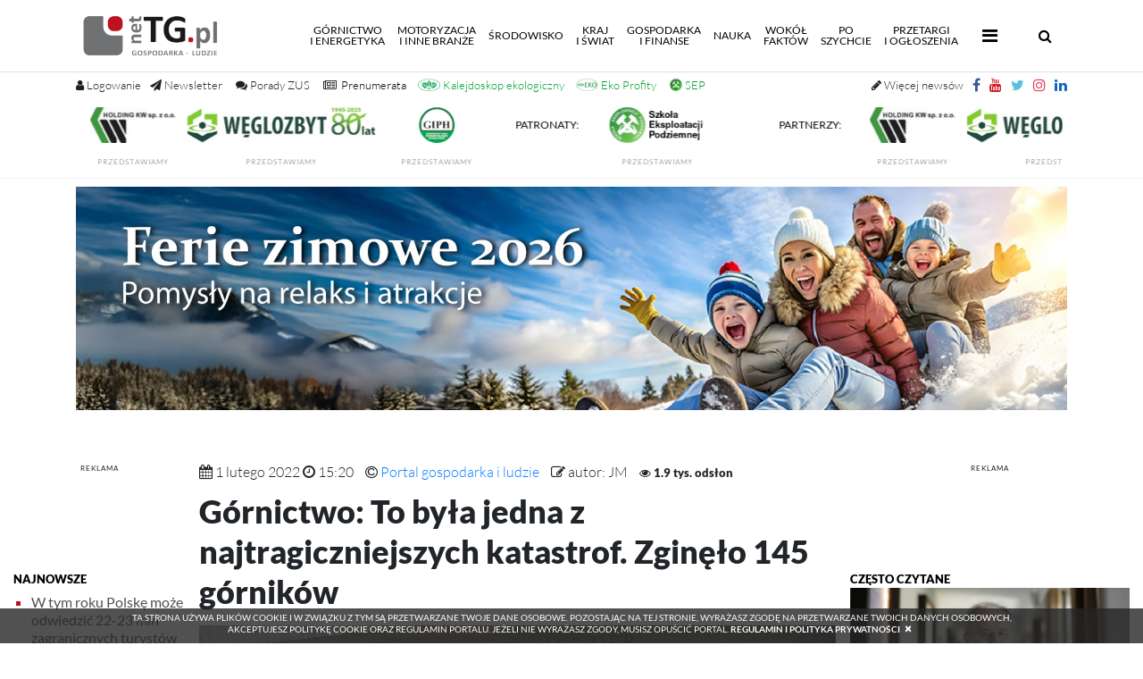

--- FILE ---
content_type: text/html; charset=UTF-8
request_url: https://nettg.pl/gornictwo/184193/gornictwo-to-byla-jedna-z-najtragiczniejszych-katastrof-zginelo-145-gornikow
body_size: 21477
content:

<!DOCTYPE html>

<html lang="en">
<head>
	<meta charset="utf-8">
	<meta content="width=device-width, initial-scale=1, shrink-to-fit=no" name="viewport">
	<meta name="robots" content="index,follow" />
	<meta name="description" content="W podziemnym pożarze w bytomskiej kopalni Heinitz zginęło 145 górników. W tym roku przypada 99. rocznica rocznica jednej z najtragiczniejszych katastrof górniczych na obszarze dzisiejszej Polski. Do eksplozji w kopalni Heinitz (po 1945 roku kopalnia działała pod nazwą Rozbark) doszło przed godziną 8 rano 31 stycznia 1923 roku. Przyczyną wybuchu na poziomie 420 była najprawdopodobniej - netTG.pl; Gospodarka i Ludzie, przemysł, społeczeństwo, innowacje. górnictwo, przemysł wydobywczy, węgiel kamienny i brunatny, energia, energetyka jądrowa, miedź, ropa, surowce, wodór, odnawialne źródła energii, OZE, ekologia nauka, region, transport, motoryzacja, komunikacja, technologie."/>
	<meta name="keywords" content="To była jedna z najtragiczniejszych katastrof górniczych - ludzie, społeczeństwo, górnictwo, gospodarka, przemysł wydobywczy, koksownictwo, energetyka, gazownictwo, hutnictwo, transport, motoryzacja, maszyny, kopalnie, górnik, węgiel kamienny, koks, koksownie, nauka, gminy, region, Śląsk, węgiel brunatny, odkrywka, ropa, surowce, miedź, ekologia, geotermia"/>
	
	<meta property="og:image" content="https://nettg.pl/uploads/images/2021-02/1612431270-pomnikbytomrozbark.jpg" />
		
	<meta property="og:title" content="To była jedna z najtragiczniejszych katastrof górniczych" />
		
	<meta property="og:url" content="https://nettg.pl/gornictwo/184193/gornictwo-to-byla-jedna-z-najtragiczniejszych-katastrof-zginelo-145-gornikow" />
		
	<meta property="og:type" content="article" />
		
	<meta property="og:description" content="W podziemnym pożarze w bytomskiej kopalni Heinitz zginęło 145 górników. W tym roku przypada 99. rocznica rocznica jednej z najtragiczniejszych katastrof górniczych na obszarze dzisiejszej Polski. Do eksplozji w kopalni Heinitz (po 1945 roku kopalnia działała pod nazwą Rozbark) doszło przed godziną 8 rano 31 stycznia 1923 roku. Przyczyną wybuchu na poziomie 420 była najprawdopodobniej -  - netTG.pl – Gospodarka - Ludzie" />
		
	<link rel="canonical" href="https://nettg.pl/gornictwo/184193/gornictwo-to-byla-jedna-z-najtragiczniejszych-katastrof-zginelo-145-gornikow" />
	
	<title>Górnictwo: To była jedna z najtragiczniejszych katastrof. Zginęło 145 górników - Górnictwo</title>
	
	<meta http-equiv="Cache-Control" content="no-cache, no-store, must-revalidate" />
	<meta http-equiv="Pragma" content="no-cache" />
	<meta http-equiv="Expires" content="-1" />
	
	<base href="https://nettg.pl">
	<link rel="shortcut icon" href="img/favicon.png" type="image/x-icon"/>
	<link href="./vendor/bootstrap/css/bootstrap.min.css" rel="stylesheet">
	<link href="./css/site.css?v=2.03" rel="stylesheet">
	<script src="./vendor/jquery/jquery.min.js"></script>
	<script src="./vendor/bootstrap/js/bootstrap.bundle.min.js"></script>
	<link rel="stylesheet" href="./css/lato.css">
	<link rel="stylesheet" href="./css/special-elite.css">
	<link rel="stylesheet" href="./css/font-awesome.css">
	
	<link rel="stylesheet" href="vendor/fancybox/jquery.fancybox.css" />
	
	<link href='vendor/nprogress/nprogress.css' rel='stylesheet' />
	<script src='vendor/nprogress/nprogress.js'></script>
	
		<script src="vendor/fancybox/jquery.fancybox_noreload.js"></script>
	
	<script>
	(function($) {

		$('#search-button').on('click', function(e) {
			if ($('#search-input-container').hasClass('hdn')) {
				e.preventDefault();
				$('#search-input-container').removeClass('hdn')
				return false;
			}
		});

		$('#hide-search-input-container').on('click', function(e) {
			e.preventDefault();
			$('#search-input-container').addClass('hdn')
			return false;
		});

	})(jQuery); 
	</script> 
	<script >
	$(document).ready(function() {
		var submitIcon = $('.searchbox-icon');
		var inputBox = $('.searchbox-input');
		var searchBox = $('.searchbox');
		var isOpen = false;
		submitIcon.click(function() {
			if (isOpen == false) {
				searchBox.addClass('searchbox-open');
				inputBox.focus();
				isOpen = true;
			}
			else {
				searchBox.removeClass('searchbox-open');
				inputBox.focusout();
				isOpen = false;
			}
		});
		submitIcon.mouseup(function() {
			return false;
		});
		searchBox.mouseup(function() {
			return false;
		});
		$(document).mouseup(function() {
			if (isOpen == true) {
				$('.searchbox-icon').css('display', 'block');
				submitIcon.click();
			}
		});
	});

	function buttonUp() {
		var inputVal = $('.searchbox-input').val();
		inputVal = $.trim(inputVal).length;
		if (inputVal !== 0) {
			$('.searchbox-icon').css('display', 'none');
		}
		else {
			$('.searchbox-input').val('');
			$('.searchbox-icon').css('display', 'block');
		}
	} 
	</script>
	
	<script>
	$(document).ready(function() {
	$(".tags").css({'height':($(".archive").height()+'px')});
	});
	</script>
	<!-- Owl Stylesheets -->
	<link rel="stylesheet" href="vendor/owlcarousel/owl.carousel.min.css">
	<script src="vendor/owlcarousel/owl.carousel.min.js"></script>
	<script>
		$(document).ready(function() {
			$('.owl-one').owlCarousel({
				autoplay:true,
				autoplayTimeout:5000,
				autoplayHoverPause:false,
				loop: true,
				dots: true,
				margin: 0,
				nav:true,
				navContainer: '.customNav',
				navText: ['<', '>'],
				responsiveClass: true,
				responsive: {
					0: {
						items: 1,
						nav: true
					},
					600: {
						items: 2,
						nav: false
					},
					1000: {
						items: 3,
						nav: true,
						loop: true,
						margin: 0
					}
				}
			});
					});
	</script>
	<script>
	$(document).ready(function(){
	    $(window).scroll(function () {
		    if ($(this).scrollTop() > 50) {
			$('#back-to-top').fadeIn();
		    } else {
			$('#back-to-top').fadeOut();
		    }
		});
		// scroll body to 0px on click
		$('#back-to-top').click(function () {
		    $('#back-to-top').tooltip('hide');
		    $('body,html').animate({
			scrollTop: 0
		    }, 800);
		    return false;
		});
		
		$('#back-to-top').tooltip('show');

	});
	</script>
	
	<div id="loading" style="display:none;">
	
		Szukam: <span id="phrase-text" style="font-weight: bold;"></span>
		<div class="spinner"></div>
	
	</div>
	
	<div id="paging" style="display:none;">
	
		Stronicuję wyniki...<span id="phrase-text" style="font-weight: bold;"></span>
		<div class="spinner"></div>
	
	</div>

	<div id="loadingiframe" style="display:none;">
	
		Wczytuję plik...<span id="phrase-text" style="font-weight: bold;">PDF</span>
		<div class="spinner"></div>
	
	</div>
	
	<script type="text/javascript">
	var ray = {
	    ajax: function(st) {
		this.show('loading');
		$('#phrase-text').text(document.getElementById('phrase').value);
		//alert(document.getElementById('phrase').value);
	    },
	    show: function(el) {
		this.getID(el).style.display = '';
		
	    },
	    getID: function(el) {
		return document.getElementById(el);
	    }
	}
	</script>
	
	<script type="text/javascript">
	var page = {
	    ajax: function(st) {
		this.show('paging');
		$('#phrase-text').text(document.getElementById('phrase').value);
		//alert(document.getElementById('phrase').value);
	    },
	    show: function(el) {
		this.getID(el).style.display = '';
		
	    },
	    getID: function(el) {
		return document.getElementById(el);
	    }
	}
	</script>
	
	<script type="text/javascript">
	//changed variable name from fetch to loadContentPdf 29.11.2024
	var loadContentPdf = {
	    ajax: function(st) {
		this.show('loadingiframe');
		$('#phrase-text').text(document.getElementById('phrase').value);
		//alert(document.getElementById('phrase').value);
		$("#loadingiframe").delay(500).fadeOut();
	    },
	    show: function(el) {
		this.getID(el).style.display = '';
		
	    },
	    getID: function(el) {
		return document.getElementById(el);
	    }
	    
	}
	</script>
	
	<script>
	$(document).on("click", ".fa-bars", function(){
		
			//if ( $(this).attr('class') == 'publish' ) {
			    //alert($(this).attr('class'));
			    //alert('published');
			    $('.more-nav i').addClass('fa-times');
			    $('.more-nav i').removeClass('fa-bars');
			    $('.more-nav i').toggleClass('rotate');
			//}
			
	});
	$(document).on("click", ".close-submenu", function(){
		
			//if ( $(this).attr('class') == 'publish' ) {
			    //alert($(this).attr('class'));
			    //alert('published');
			    $('.more-nav i').addClass('fa-bars');
			    $('.more-nav i').removeClass('fa-times');
			    $('.more-nav i').toggleClass('rotate');
			//}
			
	});
	$(document).on("click", ".fa-times", function(){
		
			//if ( $(this).attr('class') == 'publish' ) {
			    //alert($(this).attr('class'));
			    //alert('published');
			    $('.more-nav i').addClass('fa-bars');
			    $('.more-nav i').removeClass('fa-times');
			    $('.more-nav i').toggleClass('rotate');
			//}
			
	});
	</script>
	<script>
	$(function () {
		$('[data-toggle="tooltip"]').tooltip()
	})
	</script>
	<style>
	.tooltip-inner {
	max-width: 350px; /* set this to your maximum fitting width */
	width: inherit; /* will take up least amount of space */ 
	}
	</style>
	<style>
	.body-container {
		position: relative;
		/*background: url('/img/background-ad.png') repeat 100%;*/
	}
	/*.body-container:before {
		content: ' ';
		display: block;
		position: absolute;
		left: 0;
		top: 0;
		width: 100%;
		height: 100%;
		z-index: -2;
		opacity: 0.5;
		background-image: url('/img/background-ad.png');
		background-repeat: repeat;
	}*/
	.ads-box {
		display: none;
	}
			</style>
	
		
	<style>
	.modal-content {
	border-radius: 15px !important;
	-webkit-box-shadow: 0px 0px 120px 39px rgba(0,0,0,0.78);
	-moz-box-shadow: 0px 0px 120px 39px rgba(0,0,0,0.78);
	box-shadow: 0px 0px 120px 39px rgba(0,0,0,0.78);
	}
	#popupModal .modal-dialog {
	-webkit-transform: translate(0,-50%);
	-o-transform: translate(0,-50%);
	transform: translate(0,-50%);
	top: 50%;
	margin: 0 auto;
	}
	</style>
	
		
	<style>
	marquee > p {
	margin: 0.5em !important;
	}
	</style>

	<style>
	.grayscale {
	filter: gray !important;
	filter: grayscale(100%) !important;
	-webkit-filter: grayscale(1) !important;
	}
	</style>

	<!-- reo ads JS source and token begin -->
		<!-- reo ads JS source and token end -->

	<script src="./vendor/jquery/jquery.marquee.min.js"></script>

	<script>
	var prevScrollpos = window.pageYOffset;
	window.onscroll = function() {
	var currentScrollPos = window.pageYOffset;
	if (prevScrollpos > currentScrollPos) {
	document.getElementById("region-header-widgets").style.visibility = "visible";
	document.getElementById('up-nav').setAttribute("style","height:120px");
	} else {
	document.getElementById("region-header-widgets").style.visibility = "hidden";
	document.getElementById("extra-header-margin").style.visibility = "hidden";
	document.getElementById('up-nav').setAttribute("style","height:30px");
	}
	prevScrollpos = currentScrollPos;
	}
	</script>

	<script>
	function allowAlphaNumericSpace(thisInput) {
	thisInput.value = thisInput.value.split(/[^a-zA-Z0-9-_@!#]/).join('');
	}
	</script>
	<script>
	function allowAlphaNumericSpaceNoSpecial(thisInput) {
	thisInput.value = thisInput.value.split(/[^a-zA-Z0-9-_ ]/).join('');
	}
	</script>
</head>

<body style="/*display: none;*/" class="">

	<script>
	$('body').show();
	$('.version').text(NProgress.version);
	NProgress.start();
	setTimeout(function() { NProgress.done(); $('.fade').removeClass('out'); }, 1000);

	$("#b-0").click(function() { NProgress.start(); });
	$("#b-40").click(function() { NProgress.set(0.4); });
	$("#b-inc").click(function() { NProgress.inc(); });
	$("#b-100").click(function() { NProgress.done(); });
	</script>
	
	
		
	
	
	
	<nav class="navbar navbar-custom navbar-expand-lg navbar-dark fixed-top py-0">
		<div class="container">
			<a class="navbar-brand py-0" href="/"><img src="/img/logo_standard.png" height="80px" class="d-inline-block align-top" alt="" style="padding: 15px; padding-left: 0px;"></a>
			
			<button aria-controls="navbarResponsive" aria-expanded="false" aria-label="Toggle navigation" class="navbar-toggler collapsed" data-target="#navbarResponsive" data-toggle="collapse" type="button"><span class="navbar-toggler-icon"></span>
			<span> </span>
			<span> </span>
           
			</button>

			
			
			<a id="search-mobile" href="#navbarResponsive" onclick="hideMenuItems()" data-toggle="collapse" class="d-block d-sm-none" style="display: inline-block;"><span class="searchbox-icon"><i class="fa fa-search" aria-hidden="true" style="font-size: 16px; margin-right: 10px;"></i></span></a>
			
			
			
			<div class="collapse navbar-collapse" id="navbarResponsive">
				<ul class="main-nav navbar-nav ml-auto pr-3">
					<li class="nav-item ">
						<a class="nav-link" href="/news-kategoria/500/gornictwo-i-energetyka">Górnictwo<br />i&nbsp;energetyka<span class="sr-only">(current)</span></a>
					</li>


					<li class="nav-item">
						<a class="nav-link" href="/news-kategoria/501/motoryzacja-i-inne-branze">Motoryzacja<br />i&nbsp;inne branże</a>
					</li>


					<li class="nav-item">
						<a class="nav-link" href="/news-kategoria/502/srodowisko">Środowisko</a>
					</li>


					<li class="nav-item">
						<a class="nav-link" href="/news-kategoria/503/kraj-i-swiat">Kraj<br />i&nbsp;świat</a>
					</li>
					
					<li class="nav-item">
						<a class="nav-link" href="/news-kategoria/504/gospodarka-i-finanse">Gospodarka<br />i&nbsp;finanse</a>
					</li>
					
					<li class="nav-item">
						<a class="nav-link" href="/news-kategoria/505/nauka">Nauka</a>
					</li>
					
					<li class="nav-item">
						<a class="nav-link" href="/news-kategoria/506/wokol-faktow">Wokół<br />faktów</a>
					</li>
					
					<li class="nav-item">
						<a class="nav-link" href="/news-kategoria/507/po-szychcie">Po<br />szychcie</a>
					</li>
					<li class="nav-item">
						<a class="nav-link" href="/przetargi">Przetargi<br />i&nbsp;Ogłoszenia</a>
					</li>
					<li class="more-nav nav-item pl-2" style="line-height: 14px;">
						 <a class="nav-link" href="#" data-toggle="collapse" data-target="#morePanel" aria-expanded="false" aria-controls="morePanel"><span class="mobile-trigger-title">Więcej</span> <i class="fa fa-bars" style="font-size: 20px; padding: 5px;"></i></a>
					</li>	
				</ul>

				<form class="searchbox" method="post" action="szukaj" onsubmit="return ray.ajax()">
						<input type="search" pattern=".{3,}" placeholder="wpisz frazę (min. 3 znaki)..." id="phrase" name="phrase" class="searchbox-input" autocomplete="off" onkeyup="buttonUp();" required>

						
						<input type="hidden" name="firstNumber" value="6">
						<input type="hidden" name="secondNumber" value="3">


						<div class="search-numbers-caption">wykonaj działanie<br />6 dodać 3</div>
						<input name="checkNumber" class="search-check-number" type="text" oninput="this.value=this.value.replace(/[^0-9]/g,'');" required placeholder="wynik">



						<input type="submit" class="searchbox-submit" value="OK">
						<span class="searchbox-icon"><i class="fa fa-search" aria-hidden="true" style="font-size: 16px;"></i></span>
				</form>

			</div>
		</div>
	</nav>
	<div id="up-nav" class="up-nav hidden-print"  style="height: 120px;">
		<div class="container">
			<!-- standard icon buttons -->
						<a href="#" title="Logowanie i rejestracja" class="account-buttons" data-toggle="collapse" data-target="#loginPanel" aria-expanded="false" aria-controls="loginPanel" style="font-size: 13px;"><i class="fa fa-user"></i> <span class="nl-menu">Logowanie</span></a>
									

			<!-- additional icon buttons additiona_nav.php-->
						<a target="_blank" title="Newsletter" href="/rejestracja" class="default-buttons-left social-btn" style="margin-left: 10px; font-size: 13px;"><i class="fa fa-paper-plane"></i> <span class="nl-menu">Newsletter</span></a>

			<a title="Pytanie do ZUS" href="/pytanie-do-zus" class="default-buttons-left social-btn" style="margin-left: 5px; font-size: 13px;"><i class="fa fa-comments"></i> <span class="nl-menu">Porady ZUS</span></a>

			<!--<a title="100 lat GIG-PIB" href="/news-tag/21845/100-lat-gig-pib" class="default-buttons-left social-btn" style="margin-left: 5px; font-size: 13px; color: #000"><img src="/uploads/docs/2025-02/1738752166-gig-100l_301x50_v2.jpg" style="max-height: 14px; height: 14px; width: auto; position: relative; bottom: 1.5px;"></a>-->

			<a title="Prenumerata Trybuny Górniczej" href="/premium" class="default-buttons-left social-btn" style="margin-left: 5px; font-size: 13px; color: #000"><i class="fa fa-newspaper-o"></i><span class="nl-menu" style="color: #000; margin-left: 5px;">Prenumerata</span></a>

			<a title="Kalejdoskop ekologiczny" href="/news-kategoria/512/kalejdoskop-ekologiczny" class="default-buttons-left social-btn" style="margin-left: 3px; font-size: 13px; color: #009e33"><img src="/img/kalejdoskop_small_color.png" style="max-height: 14px; height: 14px; width: auto; position: relative; bottom: 2px;"> <span class="nl-menu" style="color: #009e33;">Kalejdoskop ekologiczny</span></a>

			<a title="Eko Profity" href="ekoprofity" class="default-buttons-left social-btn" style="margin-left: 3px; font-size: 13px; color: #009e33"><img src="uploads/docs/2024-12/1735556946-eko_profity_icon.jpg?v=2" style="max-height: 14px; height: 14px; width: auto; position: relative; bottom: 2px;"> <span class="nl-menu" style="color: #009e33;">Eko Profity</span></a>

			<a title="Szkoła Eksploatacji Podziemnej" href="/news-tag/974/sep" class="default-buttons-left social-btn" style="margin-left: 5px; font-size: 13px; color: #009e33"><img src="/uploads/docs/2024-04/1712746885-sep_2024.jpg" style="max-height: 14px; height: 14px; width: auto; position: relative; bottom: 2px;"> <span class="nl-menu" style="color: #009e33;">SEP</span></a>

			<!--<a title="KGHM" href="/news-tag/102/kghm" class="default-buttons-left social-btn" style="margin-left: 5px; font-size: 13px; color: #009e33"><img src="/uploads/docs/2024-11/1731587148-kghm_140_v2.jpg" style="max-height: 14px; height: 14px; width: auto; position: relative; bottom: 2px;"></a>-->

			<a target="_blank" href="https://www.linkedin.com/company/nettg-pl-trybuna-g%C3%B3rnicza/" class="default-buttons" style="padding-right: 0px;"><i class="social-btn fa fa-linkedin" style="color: #0a66c2"></i></a>
			<a target="_blank" href="https://www.instagram.com/nettg.pl/" class="default-buttons"><i class="social-btn fa fa-instagram" style="color: #e4405f"></i></a>
			<a target="_blank" href="https://twitter.com/nettgpl" class="default-buttons social-btn"><i class="fa fa-twitter" style="color: #5bc0de"></i></a>
			<a target="_blank" href="https://youtube.com/user/nettgpl" class="default-buttons social-btn"><i class="fa fa-youtube" style="color: #cc181e"></i></a>
			<a target="_blank" href="https://facebook.com/nettgpl/" class="default-buttons social-btn"><i class="fa fa-facebook" style="color: #3b5998"></i></a>
			<a title="Więcej newsów" href="/aktualnosci" class="default-buttons social-btn" style="font-size: 13px;"><i class="fa fa-pencil"></i> <span class="nl-menu" style="font-weight: 100">Więcej newsów</span></a>

		</div>
		<div style="clear: both;"></div>
		<div id="region-header-widgets" class="container-fluid" style="padding-left: 0px; padding-right: 0px;">
			<div style="background-color: /*#F8F8F8*/#FFF;width: 100%;">

															<div class="row no-gutters">
										<div class="col-lg-12 col-12">

																																<div id="widget-2177">
											
	<script>
	$(document).ready ( function(){
	$('.marquee_text').marquee({
	direction: 'left',
	speed: 50,
	duration: 20000,
	gap: 50,
	delayBeforeStart: 1000,
	duplicated: true,
	startVisible: true,
	pauseOnHover: true
	});
	});
	</script>
<style>
.marqueebar {
background-color: #FFF !important;
color: #000 !important;
}
</style>



<style>
.main-partners {
	/*display: none;*/
}
.marquee_text img {
	height: 50px !important;
	min-height: 50px !important;
	width: auto !important;
}
</style>

		<div class="container">
				
			<div class="row animated fadeIn no-gutters opacity75white" style="margin-top: 0px; margin-bottom: 0px;">
				<div class="col-lg-12">
					<div class="sitemap row animated fadeIn no-gutters" style="/*margin-top: 30px;*/">
						<div class="col-lg-12 p-3-mobile;" style="text-align: center;">
							<div class="marquee_text" style="overflow: hidden; max-height: 70px">

																<div style="display: inline-block; padding: 25px; position: relative; top: -40px;" class="footer-ads-top-caption">
								<strong>PARTNERZY:</strong>
								</div>
																										<div id="widget-2163" style="display: inline-block">
 									
			<style>
		#widget-2163 {display: block; margin-right: auto; margin-left: autol}
#widget-2163 .ad_body {display: inline-block;}
#widget-2163 img {width: auto !important; height:50px !important; max-height: 50px; display: inline-block; padding: 5px;}		.img-ad {
		width: 100% !important;
		height: auto !important;
		}
		</style>


				
				
										
					
					
					<div class="ad_body" id="ad-1091">
					
																					<a target="_blank" id="1091" href="https://www.holdingkw.pl">
									<img class="img-ad img-responsive " style="width: 100%; height:auto; max-width: 100% !important;" src="/uploads/docs/2023-08/1691062616-hkw_140.jpg">
								
																	</a>
																<div><label style="text-transform: uppercase; letter-spacing: 1px; color: #202020; text-align: center; font-size: 8px; margin-bottom: 0px;">
																								<a class="link" target="_blank" href="/news-tag/18643/holding-kw">przedstawiamy</a>
								</label></div>
								
																										</div>

					
					<script type="text/javascript">
						$(document).ready(function()
						{
							$('.ad_body #1091').click(function()
							{
									var id = $(this).attr('id');
									$.ajax(
									{
										type: "POST",
										url: "/modules/ads/widgets/updateclicks.php",
										data: {id: id},
										cache: false,
										error: function()
											{
											},
										success: function()
											{
											}
									});
							});

						});
					</script>

				
				
							
					
					
					<div class="ad_body" id="ad-1015">
					
																					<a target="_blank" id="1015" href="http://www.czw.com.pl/">
									<img class="img-ad img-responsive " style="width: 100%; height:auto; max-width: 100% !important;" src="/uploads/docs/2025-02/1739459004-weglozbyt_265x50_80l.jpg">
								
																	</a>
																<div><label style="text-transform: uppercase; letter-spacing: 1px; color: #202020; text-align: center; font-size: 8px; margin-bottom: 0px;">
																								<a class="link" target="_blank" href="/news-tag/544/weglozbyt">przedstawiamy</a>
								</label></div>
								
																										</div>

					
					<script type="text/javascript">
						$(document).ready(function()
						{
							$('.ad_body #1015').click(function()
							{
									var id = $(this).attr('id');
									$.ajax(
									{
										type: "POST",
										url: "/modules/ads/widgets/updateclicks.php",
										data: {id: id},
										cache: false,
										error: function()
											{
											},
										success: function()
											{
											}
									});
							});

						});
					</script>

				
				
							
					
					
					<div class="ad_body" id="ad-1093">
					
																					<a target="_blank" id="1093" href="http://www.giph.com.pl/">
									<img class="img-ad img-responsive " style="width: 100%; height:auto; max-width: 100% !important;" src="/uploads/docs/2022-09/1662010712-giph_140x50_2022_v2.png">
								
																	</a>
																<div><label style="text-transform: uppercase; letter-spacing: 1px; color: #202020; text-align: center; font-size: 8px; margin-bottom: 0px;">
																								<a class="link" target="_blank" href="/news-tag/151/giph/">przedstawiamy</a>
								</label></div>
								
																										</div>

					
					<script type="text/javascript">
						$(document).ready(function()
						{
							$('.ad_body #1093').click(function()
							{
									var id = $(this).attr('id');
									$.ajax(
									{
										type: "POST",
										url: "/modules/ads/widgets/updateclicks.php",
										data: {id: id},
										cache: false,
										error: function()
											{
											},
										success: function()
											{
											}
									});
							});

						});
					</script>

				
				
								
			
	
	
	
									</div>
																
								
																<div style="display: inline-block; padding: 25px; position: relative; top: -40px;" class="footer-ads-middle-caption">
								<strong>PATRONATY:</strong>
								</div>
																										<div id="widget-2164" style="display: inline-block">
									
			<style>
		#widget-2164 {display: block; margin-right: auto; margin-left: autol}
#widget-2164 .ad_body {display: inline-block;}
#widget-2164 img {width: auto !important; height: 50px !important; max-height: 50px; display: inline-block; padding: 5px;}		.img-ad {
		width: 100% !important;
		height: auto !important;
		}
		</style>


				
				
										
					
					
					<div class="ad_body" id="ad-1148">
					
																					<a target="_blank" id="1148" href="https://szkolaeksploatacji.pl/szkola/szkola-2026/">
									<img class="img-ad img-responsive " style="width: 100%; height:auto; max-width: 100% !important;" src="/uploads/docs/2023-01/1672665874-sepv4_140.png">
								
																	</a>
																<div><label style="text-transform: uppercase; letter-spacing: 1px; color: #202020; text-align: center; font-size: 8px; margin-bottom: 0px;">
																								<a class="link" target="_blank" href="/news-tag/7806/szkola-eksploatacji-podziemnej">przedstawiamy</a>
								</label></div>
								
																										</div>

					
					<script type="text/javascript">
						$(document).ready(function()
						{
							$('.ad_body #1148').click(function()
							{
									var id = $(this).attr('id');
									$.ajax(
									{
										type: "POST",
										url: "/modules/ads/widgets/updateclicks.php",
										data: {id: id},
										cache: false,
										error: function()
											{
											},
										success: function()
											{
											}
									});
							});

						});
					</script>

				
				
								
			
	
	
	
									</div>
																
								
							</div>
						</div>
					</div>
				</div>
			</div>
					</div>
											</div>
										
										</div>
										</div>

					

			</div>
		</div>
	
	<div class="collapse" id="loginPanel" style="position: fixed; z-index: 99; top: 80px; width: 100%; box-shadow: 0 30px 80px -30px black;">
		<div class="card card-body login-register">
			
						

			

						
			
								<form method="post" class="standard" style="padding-top: 0px;">
					<div class="row no-gutters animated fadeIn">
						<div class="col-lg-1 pr-3 p-0 text-center">
							<small style="text-decoration: none; text-transform: uppercase; margin-top: 5px;" class="form-text text-muted">Logowanie</small>
						</div>

						<div class="col-lg-2 col-md-6 pr-2">
							<input aria-describedby="emailHelp" class="form-control" placeholder="adres email... " name="email" type="email" required>
						</div>
						<div class="col-lg-1 col-md-6 pr-2">
							<input class="form-control" placeholder="hasło..." name="password" type="password" pattern=".{3,}" required>
						</div>

						
						<input type="hidden" name="firstLoginNumber" value="2">
						<input type="hidden" name="secondLoginNumber" value="4">

						<div class="col-lg-3 col-md-6 pr-2 text-center">
						<small style="text-decoration: none; text-transform: uppercase; margin-top: 0px;" class="form-text text-muted">Wykonaj działanie: 2 dodać 4 <input name="checkLoginNumber" class="form-control" style="margin-left: 10px; width: 60px; display: inline-block" type="text" oninput="this.value=this.value.replace(/[^0-9]/g,'');" required placeholder="wynik"></small>
						</div>

						<div class="col-lg-2 pr-0">
							<input class="btn btn-primary" type="submit" value="Zaloguj"> 
						</div>
						<div class="col-lg-3 pr-2 pr-2 text-center form-links">
							<small style="text-decoration: none; text-transform: uppercase; margin-top: 10px; font-weight: bold;" class="form-text text-muted">ZAŁÓŻ KONTO, OTRZYMUJ NEWSLETTER!</small>
							<a href="/rejestracja" style="display: inline-block;" class="pr-3"><small style="text-decoration: none; text-transform: uppercase; margin-top: 10px; font-size: 12px;" class="form-text text-muted"><i style="color: #FF0000; margin-right: 10px; font-weight: bold;" class="fa fa-angle-double-right"></i>Załóż konto</small></a>
							<a href="/przypomnij" style="display: inline-block;" class="pr-3"><small style="text-decoration: none; text-transform: uppercase; margin-top: 10px; font-size: 12px;" class="form-text text-muted"><i style="color: #FF0000; margin-right: 10px; font-weight: bold;" class="fa fa-angle-double-right"></i>Przypomnij hasło</small></a>
							<a href="/regulamin" style="display: inline-block;"><small style="text-decoration: none; text-transform: uppercase; margin-top: 10px; font-size: 12px;" class="form-text text-muted"><i style="color: #FF0000; margin-right: 10px; font-weight: bold;" class="fa fa-angle-double-right"></i>Regulamin</small></a>
						</div>
					</div>
					<input type="hidden" name="login" />
											<div class="row no-gutters animated fadeIn">
						<div class="col-lg-12" style="text-align: center">
						<small style="text-decoration: none; text-transform: uppercase; margin-top: 5px;" class="form-text text-muted">status: NIEZALOGOWANY
												</small>
						</div>
						</div>
									</form>
				
				

			
		</div>
	</div>
	
	<div class="collapse" id="managePanel" style="position: fixed; z-index: 99; top: 80px; width: 100%; box-shadow: 0 30px 80px -30px black;">
		<div class="card card-body login-register">

			
			</div>

					</div>
	</div>
	
	<div class="collapse" id="morePanel" style="position: fixed; z-index: 99; top: 80px; width: 100%; box-shadow: 0 30px 80px -30px black; background: #FFF;">
		<div class="container hidden-print">
			<div class="row animated fadeIn no-gutters pb-4">
				<div class="col-lg-12">
					<div class="list15" style="border-bottom: 1px solid rgba(224,224,224,0.5); padding: 0px; padding-left: 0px; padding-bottom: 10px; margin: 15px 0px 15px 0px; font-weight: 900; font-size: 16px; text-transform: uppercase;">
						Więcej <a class="nav-link close-link" style="color: inherit; display: inline-block; margin: 0px; padding: 0px;" href="#" data-toggle="collapse" data-target="#morePanel" aria-expanded="false" aria-controls="morePanel"><i class="fa fa-times close-submenu" style="font-size: 20px; padding: 5px;"></i></a>
					</div>
					<div class="sitemap row animated fadeIn no-gutters" style="/*margin-top: 30px;*/">
						<div class="col-lg-3 col-12 p-3-mobile">
															<div class="headpiece"><strong>Jubileusze</strong></div>
																<div><a href="news-kategoria/256/10-lat-kompanii-weglowej">- 10 lat Kompanii Węglowej</a></div>
																<div><a href="news-kategoria/259/20-lat-jsw">- 20 lat JSW</a></div>
																<div><a href="news-kategoria/261/20-lat-khw">- 20 lat KHW</a></div>
																<div><a href="news-kategoria/266/conbelts">- Conbelts</a></div>
																<div><a href="news-kategoria/274/jsw-koks">- JSW Koks</a></div>
																<div><a href="news-kategoria/277/20-lat-tg">- 20 lat TG</a></div>
																<div><a href="news-kategoria/332/25-lat-jsw">- 25 lat JSW</a></div>
																<div><a href="news-tag/10884/25-lat-tg">- 25 lat TG</a></div>
																<div><a href="news-tag/20934/30-lat-tg">- 30 lat TG</a></div>
																<div><a href="news-kategoria/511/gorniczy-autorytet-polwiecza">- GIG - Górniczy autorytet półwiecza</a></div>
																					</div>
						<div class="col-lg-3 col-12 p-3-mobile">
								<div class="headpiece"><strong>Tematyczne</strong></div>
								<div><a href="/news-kategoria/333/spoleczny-pre-cop24">- Społeczny PRE_COP24</a></div>
								<div><a href="/news-tag/11854/akademia-bezpieczenstwa">- Akademia Bezpieczeństwa</a></div>
						</div>
						<div class="col-lg-3 col-12 p-3-mobile">
								<div class="headpiece"><strong>Tytuły Wydawnictwa Gospodarczego</strong></div>
								<div><a href="/archiwum-tg">- Trybuna Górnicza</a></div>
								<div><a href="">- netTG.pl</a></div>
								<div><a href="https://energiapress.pl/">- EnergiaPress</a></div>
						</div>
					</div>	
				</div>	
			</div>
		</div>
	</div>
	
	<script>
		$('#search-mobile').click(function(){
			$('.main-nav').css({
				'display': 'none'
			});
			$("#phrase").show();
			setTimeout(function(){
				$("input#phrase").focus();},100);
		});
	</script>
	
		<div id="extra-header-margin" style="height: 60px;"></div>
		<br />

<style>
.search-check-number {
	top: 0;
	right: 50px;
	border: 0;
	outline: 0;
	background: #dcddd8;
	width: 100px;
	height: /*50px*/ 80px;
	margin: 0;
	padding: 0px 20px 0px 20px;
	font-size: 16px;
	color: red;
	background-color: #FFF;
	/* opacity: 1; */
	float: right;
	margin-right: 0px;
	z-index: 12;
	position: absolute;
}
.search-numbers-caption {
	top: 0;
	right: 100px;
	border: 0;
	outline: 0;
	background: #dcddd8;
	width: 180px;
	height: /*50px*/ 80px;
	margin: 0;
	padding: 20px 20px 10px 20px;
	font-size: 13px;
	color: red;
	background-color: #FFF;
	/* opacity: 1; */
	float: right;
	margin-right: 50px;
	z-index: 12;
	position: absolute;
	text-align: center;
}
@media only screen and (max-width: 768px) {
	.search-numbers-caption {
		width: 80px;
		padding: 20px 5px 10px 5px;
		font-size: 10px;
	}
}
</style>
<div id="fb-root"></div>
<script>(function(d, s, id) {
  var js, fjs = d.getElementsByTagName(s)[0];
  if (d.getElementById(id)) return;
  js = d.createElement(s); js.id = id;
  js.src = "//connect.facebook.net/pl_PL/sdk.js#xfbml=1&version=v3.2";
  fjs.parentNode.insertBefore(js, fjs);
}(document, 'script', 'facebook-jssdk'));</script>
<script>
$(document).ready(function(){
    $("#hide").click(function(){
        //$(".video").hide();
        $(".video").slideUp( "fast", function() {
        });
        $("#video-container").css('padding-bottom','0px');
        $("#show").css('display','unset');
        $("#status").css('display','unset');
        $("#hide").css('display','none');
        
    });
    $("#show").click(function(){
        //$(".video").show();
        $(".video").slideDown( "fast", function() {
        });
        $("#status").css('display','none');
        $("#show").css('display','none');
        $("#hide").css('display','unset');
        $("#video-container").css('padding-bottom','15px');
    });
});
</script>
<script>
$(document).ready(function(){
    $("#hideEditBox").click(function(){
        //$(".video").hide();
        $("#editBox").slideUp( "fast", function() {
        });
        $("#showEditBox").css('display','unset');
        $("#statusEditBox").css('display','unset');
        $("#hideEditBox").css('display','none');
        
    });
    $("#showEditBox").click(function(){
        //$(".video").show();
        
        $("#editBox").slideDown( "fast", function() {
        });
        $("#editBox").css('display','block');
        $("#statusEditBox").css('display','none');
        $("#showEditBox").css('display','none');
        $("#hideEditBox").css('display','unset');
    });
});
</script>
<script>
$(document).ready(function(){
$('.count').each(function () {
    $(this).prop('Counter',0).animate({
        Counter: $(this).text()
    }, {
        duration: 800,
        easing: 'swing',
        step: function (now) {
            $(this).text(Math.ceil(now));
        }
    });
});
});
</script>
<script>
function printFunction() {
    window.print();
}
</script>

<script>
$( document ).ready(function() {

  $('#iframeload').on('click',function(event){
    event.preventDefault();
    event.stopImmediatePropagation();
    var url = '';
    
    $('#load_file').attr('src', url);
    $("#iframe_content").show('slow');
  });

});
</script>
<script>
$( document ).ready(function() {
		$( ".h2" ).wrap( "<h2></h2>" );
		$( ".h3" ).wrap( "<h3></h3>" );
		$( ".h1" ).wrap( "<h1></h1>" );
});
</script>
<style>
h1 {
padding: 0px;
padding-left: 0px;
padding-bottom: 0px;
margin: 10px 0px 10px 0px;
font-weight: 900;
font-size: 36px;
}
div.padding-1rem-orange {
	background-color: #FFA500;
	padding: 1rem !important;
	padding-bottom: 1rem !important;
	padding-top: 0.5rem !important;
	border: none !important;
}
div.padding-1rem-lightgray {
	background-color: lightgray;
	padding: 1rem !important;
	padding-bottom: 1rem !important;
	padding-top: 0.5rem !important;
	border: none !important;
}
div.padding-1rem-green {
	background-color: #007930;
	padding: 1rem !important;
	padding-bottom: 1rem !important;
	padding-top: 0.5rem !important;
	border: none !important;
	color: #FFF;
}
p.padding-1rem-orange, p.padding-1rem-lightgray, p.padding-1rem-green {
	margin: 0px !important;
}
p.h1 {
	padding-top: 1rem !important;
	padding-bottom: 1rem !important;
}
</style>
<script>
		window.onload = function() {
		$( "#news-content iframe" ).wrap( "<div class='embed-responsive embed-responsive-16by9'></div>" );
		$( "#news-content iframe" ).addClass( "embed-responsive-item" );
		$('#news-content iframe').attr( 'scrolling', 'no' );
		}
</script>
<script>
		window.onload = function() {
		$( "#news-content ul" ).wrap( "<p></p>" );
		}
</script>
<script>
		window.onload = function() {
		$( ".padding-1rem-orange" ).wrap( "<div class='padding-1rem-orange'></div>" );
		$( ".padding-1rem-lightgray" ).wrap( "<div class='padding-1rem-lightgray'></div>" );
		$( ".padding-1rem-green" ).wrap( "<div class='padding-1rem-green'></div>" );
		}
</script>


<script>
function scrollSmoothTo(elementId) {
  var element = document.getElementById(elementId);
  element.scrollIntoView({
    block: 'center',
    behavior: 'smooth'
  });
}
</script>
<style>
#news-content img.origin-size {
max-width: 100% !important;
height: auto !important;
display: block; margin-left: auto; margin-right: auto;
}
@media only screen and (max-width: 768px) {
	#news-content img.origin-size {
		width: 100% !important;
		max-width: 100% !important;
		height: auto !important;
	}
}
#news-content img:not(.origin-size) {
width: 100% !important;
height: auto !important;
}
</style>



						<div class="container" style="margin-top: 0px !important; padding-left: 0px; padding-right: 0px; margin-bottom: -10px;">
				<div class="row animated fadeIn /*no-gutters*/ no-gutters-mobile top-ad top-ad-box2">
					<div class="col-lg-12 col-12">

						<div style="position: relative;">


														<div id="widget-2008">
								
			<style>
		#widget-2008 {margin-top: 10px;}
@media only screen and (max-width: 768px) {
    #widget-2008 {
    margin-top: 15px !important;
    margin-bottom: -5px !important;
    }
}		.img-ad {
		width: 100% !important;
		height: auto !important;
		}
		</style>


		

						<script>
								$(document).ready(function() {
									$('.owl-top0').owlCarousel({
										autoplay:true,
										autoplayTimeout:6000,
										autoplayHoverPause:false,
										loop: true,
										margin: 0,
										nav:false,
										dots: false,
										navContainer: '#customNav3',
										navText: ['<', '>'],
										responsiveClass: true,
										responsive: {
											0: {
												items: 1,
												nav: false
											},
											600: {
												items: 1,
												nav: false
											},
											1000: {
												items: 1,
												nav: false,
												loop: true,
												margin: 0
											}
										}
									});
								});
								</script>

						<div class="owl-top0 owl-carousel owl-theme">

						

									<div class="gallery_">
										<div class="ad_body" id="ad-1150">
											
											<a class="1150" target="_blank" id="1150" href="https://nettg.pl/gornictwo/218171/gdzie-odpoczac-w-ferie-zimowe-pomysly-na-relaks-i-atrakcje">
												<img class="img-ad img-responsive hide-on-mobile" style="width: 100%; height:auto; max-width: 100% !important;" src="/uploads/docs/2026-01/1769074273-ferie1110x250[1].jpg">

																									<img class="img-ad-mobile" src="/uploads/docs/2026-01/1769074273-ferie-300x300[1].jpg">
																							</a>
																						</div>
									</div>




						
						</div>


						
							
						
							<script type="text/javascript">
								$(document).ready(function()
								{

									
									$('.1150').click(function()
									{
											var id = $(this).attr('id');
											$.ajax(
											{
												type: "POST",
												url: "/modules/ads/widgets/updateclicks.php",
												data: {id: id},
												cache: false,
												error: function()
													{
													},
												success: function()
													{
													}
											});
									});

									
								});
							</script>




				
				
					
			
	
	
	
							</div>

						</div>
					</div>
				</div>
			</div>
			
	<div class="container-fluid container-fluid-mobile news-view">
		
		
		
		<!--<div class="row animated fadeIn no-gutters">
			<div class="col-lg-12 col-12">
				<div class="ads-box">
					<div class="ads-head" style="text-transform: uppercase; letter-spacing: 1px; color: #202020; text-align: right; font-size: 8px; margin-top: -10px;">REKLAMA 1110x150 | ROTACYJNA/NIEROTACYJNA</div>
					<img src="/img/google-adsense-1110x150.jpg" class="d-inline-block align-top" alt="" style="width: 100%; height: auto; margin-top: 0px;">
				</div>	
			</div>		
		</div>-->
		
		<div class="row animated fadeIn pt-4 pb-4 no-gutters news-pt-0-mobile">
			<div class="col-lg-2 pr-3-desktop order-sm-1 order-2 hidden-print">
			
				
												
				<div class="row no-gutters">
					<div class="col-lg-12 col-sm-6 col-12" style="margin-bottom: 0px; margin-top: 0px;">
						
						<div style="position: relative;">
				
																<div id="widget-1988">
								
	
	
								</div>
								
						</div>
					</div>
				</div>		
														
				<div class="col-lg-12 col-sm-12 col-12 adsbygoogle-container">
						
							<div style="text-align: center; /*padding-right: 15px;*/">
							<label style="text-transform: uppercase; letter-spacing: 1px; color: #202020; text-align: center; font-size: 8px; margin-bottom: 0px;">REKLAMA</label>							</div>
							
							<!-- 2020_nettg.pl - news - col-3 (400x100) #2 -->
							<ins class="adsbygoogle"
							style="display:inline-block;width:100%;height:100px"
							data-ad-client="ca-pub-8490388553957320"
							data-ad-slot="6976458739"></ins>
							<script>
							(adsbygoogle = window.adsbygoogle || []).push({});
							</script>
							
						</div>
				
				<div class="row no-gutters ads-box">
					<div class="col-lg-12 col-sm-6 col-12" style="margin-bottom: 15px;">
						<div class="ads-head" style="text-transform: uppercase; letter-spacing: 1px; color: #202020; text-align: right; font-size: 8px;">REKLAMA 300x100 | ROTACYJNA/NIEROTACYJNA</div>
						<div style="position: relative;">
							<img src="/img/ads_background.png" class="d-inline-block align-top" alt="" style="width: 100%; height: 100px; margin-top: 0px;">
							<div style="line-height: 75%; position: absolute; bottom: 0px; left: 0px; right: 0; top: 0%; justify-content: center; flex-direction: column; align-items: center; display: flex; z-index: 1; font-size: 40px; font-weight: bold; color: #FFF; text-align: center; -webkit-box-shadow: inset 0px 0px 50px -10px rgba(0,0,0,0.75); -moz-box-shadow: inset 0px 0px 50px -10px rgba(0,0,0,0.75); box-shadow: inset 0px 0px 50px -10px rgba(0,0,0,0.75);">
							REKLAMA<span style="font-size: 13px; font-weight: 100;">300x100 | ROTAC./NIEROTAC.</span>
							<span style="font-size: 17px; font-weight: 100; color: #FF0000;">STREFA <strong>[NEWS - LEFT]</strong></span>
							</div>
						</div>
					</div>
				</div>
				
				<div class="row no-gutters ads-box">
					<div class="col-lg-12 col-sm-6 col-12" style="margin-bottom: 15px;">
						<div class="ads-head" style="text-transform: uppercase; letter-spacing: 1px; color: #202020; text-align: right; font-size: 8px;">REKLAMA 300x150 | ROTACYJNA/NIEROTACYJNA</div>
						<div style="position: relative;">
							<img src="/img/ads_background.png" class="d-inline-block align-top" alt="" style="width: 100%; height: 150px; margin-top: 0px;">
							<div style="line-height: 75%; position: absolute; bottom: 0px; left: 0px; right: 0; top: 0%; justify-content: center; flex-direction: column; align-items: center; display: flex; z-index: 1; font-size: 40px; font-weight: bold; color: #FFF; text-align: center; -webkit-box-shadow: inset 0px 0px 50px -10px rgba(0,0,0,0.75); -moz-box-shadow: inset 0px 0px 50px -10px rgba(0,0,0,0.75); box-shadow: inset 0px 0px 50px -10px rgba(0,0,0,0.75);">
							REKLAMA<span style="font-size: 13px; font-weight: 100;">300x150 | ROTACYJNA/NIEROTACYJNA</span>
							<span style="font-size: 17px; font-weight: 100; color: #FF0000;">STREFA <strong>[NEWS - LEFT]</strong></span>
							</div>
						</div>
					</div>
				</div>
				
				<div class="row no-gutters ads-box">
					<div class="col-lg-12 col-sm-6 col-12" style="margin-bottom: 15px;">
						<div class="ads-head" style="text-transform: uppercase; letter-spacing: 1px; color: #202020; text-align: right; font-size: 8px;">REKLAMA 300x200 | ROTACYJNA/NIEROTACYJNA</div>
						<div style="position: relative;">
							<img src="/img/ads_background.png" class="d-inline-block align-top" alt="" style="width: 100%; height: 200px; margin-top: 0px;">
							<div style="line-height: 75%; position: absolute; bottom: 0px; left: 0px; right: 0; top: 0%; justify-content: center; flex-direction: column; align-items: center; display: flex; z-index: 1; font-size: 40px; font-weight: bold; color: #FFF; text-align: center; -webkit-box-shadow: inset 0px 0px 50px -10px rgba(0,0,0,0.75); -moz-box-shadow: inset 0px 0px 50px -10px rgba(0,0,0,0.75); box-shadow: inset 0px 0px 50px -10px rgba(0,0,0,0.75);">
							REKLAMA<span style="font-size: 13px; font-weight: 100;">300x200 | ROTACYJNA/NIEROTACYJNA</span>
							<span style="font-size: 17px; font-weight: 100; color: #FF0000;">STREFA <strong>[NEWS - LEFT]</strong></span>
							</div>
						</div>
					</div>
				</div>
				
				<div class="list15">
						<div style="font-weight: 900; font-size: 13px; color: #000; ">NAJNOWSZE</div>
							<ul class="ul-list">
																
									<li style="text-indent: 0px !important; height: auto"><a title="W tym roku Polskę może odwiedzić 22-23 mln zagranicznych turystów" href="/gornictwo/218207/w-tym-roku-polske-moze-odwiedzic-22-23-mln-zagranicznych-turystow">W tym roku Polskę może odwiedzić 22-23 mln zagranicznych turystów
									
									<div style="font-size: 10px; font-weight: bold; padding-bottom: 5px; color: #808080">22 stycznia, <i class="fa fa-clock-o" aria-hidden="true"></i> 18:00</div></a></li>
								
																
									<li style="text-indent: 0px !important; height: auto"><a title="Rozmowy w JSW z udziałem ministra przesunięte. Konieczne dodatkowe analizy" href="/gornictwo/218206/rozmowy-w-jsw-z-udzialem-ministra-przesuniete-konieczne-dodatkowe-analizy">Rozmowy w JSW z udziałem ministra przesunięte. Konieczne dodatkowe analizy
									
									<div style="font-size: 10px; font-weight: bold; padding-bottom: 5px; color: #808080">22 stycznia, <i class="fa fa-clock-o" aria-hidden="true"></i> 15:13</div></a></li>
								
																
									<li style="text-indent: 0px !important; height: auto"><a title="Polska jako filar bezpieczeństwa dostaw. Rozmawiano o tym w Davos" href="/gornictwo/218205/polska-jako-filar-bezpieczenstwa-dostaw-rozmawiano-o-tym-w-davos">Polska jako filar bezpieczeństwa dostaw. Rozmawiano o tym w Davos
									
									<div style="font-size: 10px; font-weight: bold; padding-bottom: 5px; color: #808080">22 stycznia, <i class="fa fa-clock-o" aria-hidden="true"></i> 15:03</div></a></li>
								
																
									<li style="text-indent: 0px !important; height: auto"><a title="W WUG-u o podmorskiej awarii" href="/gornictwo/218204/w-wug-u-o-podmorskiej-awarii">W WUG-u o podmorskiej awarii
									
									<div style="font-size: 10px; font-weight: bold; padding-bottom: 5px; color: #808080">22 stycznia, <i class="fa fa-clock-o" aria-hidden="true"></i> 14:54</div></a></li>
								
																
									<li style="text-indent: 0px !important; height: auto"><a title="Stalexport Autostrady z propozycją nowej strategii" href="/gornictwo/218202/stalexport-autostrady-z-propozycja-nowej-strategii">Stalexport Autostrady z propozycją nowej strategii
									
									<div style="font-size: 10px; font-weight: bold; padding-bottom: 5px; color: #808080">22 stycznia, <i class="fa fa-clock-o" aria-hidden="true"></i> 13:00</div></a></li>
								
															</ul>
							<div style="font-weight: 900; font-size: 13px; color: #000; margin-bottom: 15px; text-transform: uppercase;"><a class="link black" href="/aktualnosci">więcej newsów</a></div>
				</div>
				
				
												
				<div class="row no-gutters">
					<div class="col-lg-12 col-sm-6 col-12" style="margin-bottom: 0px; margin-top: 0px;">
						
						<div style="position: relative;">
				
																<div id="widget-2013">
								
	
	
								</div>
								
						</div>
					</div>
				</div>		
								
				<div class="row no-gutters">
					<div class="col-lg-12 col-sm-6 col-12" style="margin-bottom: 0px; margin-top: 0px;">
						
						<div style="position: relative;">
				
																<div id="widget-2147">
								

	<style>
		</style>

	<a href="/archiwum-tg"><p style="text-transform: uppercase; text-align: center; border-top: 1px solid #000; border-bottom: 1px solid #000; padding: 15px; color: #bd1220;">zobacz <strong>ARCHIWUM TRYBUNY GÓRNICZEJ</strong></p></a>
								</div>
								
						</div>
					</div>
				</div>		
														
				<div class="row no-gutters">
						<div class="col-lg-12 col-sm-12 col-12 adsbygoogle-container">
						
							<div style="text-align: center; /*padding-right: 15px;*/">
							<label style="text-transform: uppercase; letter-spacing: 1px; color: #202020; text-align: center; font-size: 8px; margin-bottom: 0px;">REKLAMA</label>
							</div>
						
							<!-- 2018_nettg.pl - news - col-3 (300x200) -->
							<ins class="adsbygoogle"
							style="display:inline-block;width:100%;height:200px; max-height:200px"
							data-ad-client="ca-pub-8490388553957320"
							data-ad-slot="7459850170"
							data-full-width-responsive="true"></ins>
							<script>
							(adsbygoogle = window.adsbygoogle || []).push({});
							</script>
							
						</div>	
				</div>			
				
				<div class="row no-gutters ads-box">
					<div class="col-lg-12 col-sm-6 col-12" style="margin-bottom: 15px;">
						<div class="ads-head" style="text-transform: uppercase; letter-spacing: 1px; color: #202020; text-align: right; font-size: 8px;">REKLAMA 300x100 | ROTACYJNA/NIEROTACYJNA</div>
						<div style="position: relative;">
							<img src="/img/ads_background.png" class="d-inline-block align-top" alt="" style="width: 100%; height: 100px; margin-top: 0px;">
							<div style="line-height: 75%; position: absolute; bottom: 0px; left: 0px; right: 0; top: 0%; justify-content: center; flex-direction: column; align-items: center; display: flex; z-index: 1; font-size: 40px; font-weight: bold; color: #FFF; text-align: center; -webkit-box-shadow: inset 0px 0px 50px -10px rgba(0,0,0,0.75); -moz-box-shadow: inset 0px 0px 50px -10px rgba(0,0,0,0.75); box-shadow: inset 0px 0px 50px -10px rgba(0,0,0,0.75);">
							REKLAMA<span style="font-size: 13px; font-weight: 100;">300x100 | ROTACYJNA/NIEROTACYJNA</span>
							<span style="font-size: 17px; font-weight: 100; color: #FF0000;">STREFA <strong>[NEWS - LEFT1]</strong></span>
							</div>
						</div>
					</div>
				</div>
				
				<div class="row no-gutters ads-box">
					<div class="col-lg-12 col-sm-6 col-12" style="margin-bottom: 15px;">
						<div class="ads-head" style="text-transform: uppercase; letter-spacing: 1px; color: #202020; text-align: right; font-size: 8px;">REKLAMA 300x150 | ROTACYJNA/NIEROTACYJNA</div>
						<div style="position: relative;">
							<img src="/img/ads_background.png" class="d-inline-block align-top" alt="" style="width: 100%; height: 150px; margin-top: 0px;">
							<div style="line-height: 75%; position: absolute; bottom: 0px; left: 0px; right: 0; top: 0%; justify-content: center; flex-direction: column; align-items: center; display: flex; z-index: 1; font-size: 40px; font-weight: bold; color: #FFF; text-align: center; -webkit-box-shadow: inset 0px 0px 50px -10px rgba(0,0,0,0.75); -moz-box-shadow: inset 0px 0px 50px -10px rgba(0,0,0,0.75); box-shadow: inset 0px 0px 50px -10px rgba(0,0,0,0.75);">
							REKLAMA<span style="font-size: 13px; font-weight: 100;">300x150 | ROTACYJNA/NIEROTACYJNA</span>
							<span style="font-size: 17px; font-weight: 100; color: #FF0000;">STREFA <strong>[NEWS - LEFT1]</strong></span>
							</div>
						</div>
					</div>
				</div>
				
				<div class="row no-gutters ads-box">
					<div class="col-lg-12 col-sm-6 col-12" style="margin-bottom: 15px;">
						<div class="ads-head" style="text-transform: uppercase; letter-spacing: 1px; color: #202020; text-align: right; font-size: 8px;">REKLAMA 300x200 | ROTACYJNA/NIEROTACYJNA</div>
						<div style="position: relative;">
							<img src="/img/ads_background.png" class="d-inline-block align-top" alt="" style="width: 100%; height: 200px; margin-top: 0px;">
							<div style="line-height: 75%; position: absolute; bottom: 0px; left: 0px; right: 0; top: 0%; justify-content: center; flex-direction: column; align-items: center; display: flex; z-index: 1; font-size: 40px; font-weight: bold; color: #FFF; text-align: center; -webkit-box-shadow: inset 0px 0px 50px -10px rgba(0,0,0,0.75); -moz-box-shadow: inset 0px 0px 50px -10px rgba(0,0,0,0.75); box-shadow: inset 0px 0px 50px -10px rgba(0,0,0,0.75);">
							REKLAMA<span style="font-size: 13px; font-weight: 100;">300x200 | ROTACYJNA/NIEROTACYJNA</span>
							<span style="font-size: 17px; font-weight: 100; color: #FF0000;">STREFA <strong>[NEWS - LEFT1]</strong></span>
							</div>
						</div>
					</div>
				</div>
				
				
				
				<div class="row no-gutters">
						<div class="col-lg-12 col-sm-12 col-12 adsbygoogle-container">
						
							<div style="text-align: center; /*padding-right: 15px;*/">
							<label style="text-transform: uppercase; letter-spacing: 1px; color: #202020; text-align: center; font-size: 8px; margin-bottom: 0px;">REKLAMA</label>
							</div>
				
							<!-- 2018_nettg.pl - news - col-3 (300x400) -->
							<ins class="adsbygoogle"
							style="display:inline-block;width:100%;height:400px"
							data-ad-client="ca-pub-8490388553957320"
							data-ad-slot="7647552434"></ins>
							<script>
							(adsbygoogle = window.adsbygoogle || []).push({});
							</script>
							
						</div>		
				</div>	
				
				<div class="row no-gutters ads-box">
					<div class="col-lg-12 col-sm-6 col-12" style="margin-bottom: 15px;">
						<div class="ads-head" style="text-transform: uppercase; letter-spacing: 1px; color: #202020; text-align: right; font-size: 8px;">REKLAMA 300x100 | ROTACYJNA/NIEROTACYJNA</div>
						<div style="position: relative;">
							<img src="/img/ads_background.png" class="d-inline-block align-top" alt="" style="width: 100%; height: 100px; margin-top: 0px;">
							<div style="line-height: 75%; position: absolute; bottom: 0px; left: 0px; right: 0; top: 0%; justify-content: center; flex-direction: column; align-items: center; display: flex; z-index: 1; font-size: 40px; font-weight: bold; color: #FFF; text-align: center; -webkit-box-shadow: inset 0px 0px 50px -10px rgba(0,0,0,0.75); -moz-box-shadow: inset 0px 0px 50px -10px rgba(0,0,0,0.75); box-shadow: inset 0px 0px 50px -10px rgba(0,0,0,0.75);">
							REKLAMA<span style="font-size: 13px; font-weight: 100;">370x100 | ROTACYJNA/NIEROTACYJNA</span>
							<span style="font-size: 17px; font-weight: 100; color: #FF0000;">STREFA <strong>[NEWS - LEFT2]</strong></span>
							</div>
						</div>
					</div>
				</div>
				
				<div class="row no-gutters ads-box">
					<div class="col-lg-12 col-sm-6 col-12" style="margin-bottom: 15px;">
						<div class="ads-head" style="text-transform: uppercase; letter-spacing: 1px; color: #202020; text-align: right; font-size: 8px;">REKLAMA 300x150 | ROTACYJNA/NIEROTACYJNA</div>
						<div style="position: relative;">
							<img src="/img/ads_background.png" class="d-inline-block align-top" alt="" style="width: 100%; height: 150px; margin-top: 0px;">
							<div style="line-height: 75%; position: absolute; bottom: 0px; left: 0px; right: 0; top: 0%; justify-content: center; flex-direction: column; align-items: center; display: flex; z-index: 1; font-size: 40px; font-weight: bold; color: #FFF; text-align: center; -webkit-box-shadow: inset 0px 0px 50px -10px rgba(0,0,0,0.75); -moz-box-shadow: inset 0px 0px 50px -10px rgba(0,0,0,0.75); box-shadow: inset 0px 0px 50px -10px rgba(0,0,0,0.75);">
							REKLAMA<span style="font-size: 13px; font-weight: 100;">300x150 | ROTACYJNA/NIEROTACYJNA</span>
							<span style="font-size: 17px; font-weight: 100; color: #FF0000;">STREFA <strong>[NEWS - LEFT2]</strong></span>
							</div>
						</div>
					</div>
				</div>
				
				<div class="row no-gutters ads-box">
					<div class="col-lg-12 col-sm-6 col-12" style="margin-bottom: 15px;">
						<div class="ads-head" style="text-transform: uppercase; letter-spacing: 1px; color: #202020; text-align: right; font-size: 8px;">REKLAMA 300x200 | ROTACYJNA/NIEROTACYJNA</div>
						<div style="position: relative;">
							<img src="/img/ads_background.png" class="d-inline-block align-top" alt="" style="width: 100%; height: 200px; margin-top: 0px;">
							<div style="line-height: 75%; position: absolute; bottom: 0px; left: 0px; right: 0; top: 0%; justify-content: center; flex-direction: column; align-items: center; display: flex; z-index: 1; font-size: 40px; font-weight: bold; color: #FFF; text-align: center; -webkit-box-shadow: inset 0px 0px 50px -10px rgba(0,0,0,0.75); -moz-box-shadow: inset 0px 0px 50px -10px rgba(0,0,0,0.75); box-shadow: inset 0px 0px 50px -10px rgba(0,0,0,0.75);">
							REKLAMA<span style="font-size: 13px; font-weight: 100;">300x200 | ROTACYJNA/NIEROTACYJNA</span>
							<span style="font-size: 17px; font-weight: 100; color: #FF0000;">STREFA <strong>[NEWS - LEFT2]</strong></span>
							</div>
						</div>
					</div>
				</div>
				
				<div class="row no-gutters">
						<div class="col-lg-12 col-sm-12 col-12 adsbygoogle-container">
						
							<div style="text-align: center; /*padding-right: 15px;*/">
							<label style="text-transform: uppercase; letter-spacing: 1px; color: #202020; text-align: center; font-size: 8px; margin-bottom: 0px;">REKLAMA</label>
							</div>
				
							<!-- 2018_nettg.pl - news - col-3 (300x300) -->
							<ins class="adsbygoogle"
							style="display:inline-block;width:100%;height:400px"
							data-ad-client="ca-pub-8490388553957320"
							data-ad-slot="5976212263"></ins>
							<script>
							(adsbygoogle = window.adsbygoogle || []).push({});
							</script>
							
						</div>		
				</div>
			
			</div>
		
			<div class="col-lg-7 order-sm-2">
				<div class="row no-gutters ads-box" style="margin-top: 0px;">
					<div class="col-lg-12 col-sm-6 col-12 pr-3-desktop">
						<div class="ads-head" style="text-transform: uppercase; letter-spacing: 1px; color: #202020; text-align: right; font-size: 8px;">REKLAMA 900x100 | ROTACYJNA/NIEROTACYJNA</div>
						<div style="position: relative;">
							<img src="/img/ads_background.png" class="d-inline-block align-top" alt="" style="width: 100%; height: 100px; margin-top: 0px;">
							<div style="line-height: 75%; position: absolute; bottom: 0px; left: 0px; right: 0; top: 0%; justify-content: center; flex-direction: column; align-items: center; display: flex; z-index: 1; font-size: 40px; font-weight: bold; color: #FFF; text-align: center; -webkit-box-shadow: inset 0px 0px 50px -10px rgba(0,0,0,0.75); -moz-box-shadow: inset 0px 0px 50px -10px rgba(0,0,0,0.75); box-shadow: inset 0px 0px 50px -10px rgba(0,0,0,0.75);">
							REKLAMA<span style="font-size: 13px; font-weight: 100;">900x100 | ROTACYJNA/NIEROTACYJNA</span>
							<span style="font-size: 17px; font-weight: 100; color: #FF0000;">STREFA <strong>[NEWS - TOP]</strong></span>
							</div>
						</div>
					</div>
				</div>
				
												
				<div class="list15 pr-3-desktop">
						
						
				
																<div id="widget-80">
								
	
	
								</div>
								
				</div>		
													
				<div class="list15 pr-3 pt-2">
					<span class="infos">
						<i class="fa fa-calendar"></i> 1 lutego 2022						<i class="fa fa-clock-o" aria-hidden="true"></i> 15:20					</span>	
					 
					
																										<i class="fa fa-copyright"></i> <span class="infos"><a title="regulamin i polityka prywatności" href="/regulamin#terms">Portal gospodarka i ludzie</a></span>
																																																								
										
					
																																																																																																																																																																																																																																																																																																																																																																																																																																																																																						<i class="fa fa-edit"></i> <span class="infos">
																											
									autor: JM</span>
																																																																																																																																																																																																																																																																																																															
					
					
										<span class="infos" style="font-size: 13px;">
						<i class="fa fa-eye"></i>
						<span style="font-weight: 900;">
						1.9 tys. odsłon
						</span>
					</span>
					
					
					

															
															
					<div class="title-news">
													<h1><span style="text-transform: none !important; line-height: 125% !important;">Górnictwo: To była jedna z najtragiczniejszych katastrof. Zginęło 145 górników</span>							</h1>
												
					</div>
					
											
										
																
						<div id="photo-container" class="photo-container">
							<div style="border: 0px solid lightgray; position: relative; overflow: hidden; height: 0; padding-bottom: 56.25%;">
								<img class="img-responsive main-image"  src="/tmp/uploads/images/2021-02/crop-1200-800/1612431270-pomnikbytomrozbark.jpg" style="width: 100% !important; min-width: 100% !important; height: auto !important;">
								
								<div class="image-captions" style="position: absolute; bottom: 3px; left: 14px; padding-top: 14px; padding-right: 14px; z-index: 1; ">
																				<div class="slider-title" style="font-weight: 900; font-size: 16px; color: #FFF; text-shadow: 0px 0px 5px #000, 0px 0px 5px #000, 0px 0px 5px #000; max-width: 100%; line-height: 125%;">
										
																						<span class="author">Na rozbarskim cmentarzu parafialnym w Bytomiu znajduje się pomnik ku czci ofiar tragedii z 1923 roku</span>
																					</div>
																				<div style="display: inline-block; padding: 6px; padding-left: 0px; background-color:none; color: #FFF; text-shadow: 0px 0px 4px #000, 0px 0px 4px #000, 0px 0px 4px #000; font-size: 11px;">
											
											<div><span class="photo-author category"><strong>fot: Kajetan Berezowski</strong></span></div>
										
										</div>
								</div>
							</div>
						</div>


						

						
										
					
					
					
										
					<div id="news-content" class="news-body-container" style="word-wrap:break-word; margin-top: 10px;">
					
					<p><strong>W podziemnym pożarze w bytomskiej kopalni Heinitz zginęło 145 górników. W tym roku przypada 99. rocznica rocznica jednej z najtragiczniejszych katastrof górniczych na obszarze dzisiejszej Polski.</strong></p><p>Do eksplozji w kopalni Heinitz (po 1945 roku kopalnia działała pod nazwą Rozbark) doszło przed godziną 8 rano 31 stycznia 1923 roku. Przyczyną wybuchu na poziomie 420 była najprawdopodobniej iskra z górniczej lampy. Eksplozja pyłu węglowego i gazów była tak potężna, że jak wykazały późniejsze analizy, płomień po wybuchu miał około kilometra długości. Górnicy, którzy znajdowali się najbliżej, nie mieli żadnych szans – 23 osoby spłonęły żywcem.</p>
													

													

														<div class="adsbygoogle-container" style="margin-bottom: 15px;">
															<div style="text-align: center; /*padding-right: 15px;*/">
															<label style="text-transform: uppercase; letter-spacing: 1px; color: #202020; text-align: center; font-size: 8px; margin-bottom: 0px;">REKLAMA</label>
															</div>

															<!-- 2020_nettg.pl - news - col-7 (900x100) -->
															<ins class="adsbygoogle"
															style="display:inline-block;width:100%;height:100px"
															data-ad-client="ca-pub-8490388553957320"
															data-ad-slot="9130507453"></ins>
															<script>
															(adsbygoogle = window.adsbygoogle || []).push({});
															</script>
														</div>

													
												<p>Akcja ratunkowa trwała kilkanaście dni, a trzech ratowników straciło życie. W wyniku zatrucia gazami zginęło 122 górników, a łączny bilans katastrofy to 145 ofiar.</p>
																																				

												<p>4 lutego odbył się pogrzeb 122 górników, których ciała udało się już wydobyć. Do Bytomia przyjechały delegacje ze śląskich kopalń oraz z Zagłębia Ruhry. Kondukt żałobny, który był złożony z kilkudziesięciu ciężarówek, zmierzał na rozbarski cmentarz parafialny, gdzie ofiary pochowano w zbiorowej mogile. Oprócz tego 20 górników pochowano w Piekarach Śląskich, a po jednym w Karbiu, Radzionkowie i Chechle.</p>
												
												<div class="adsbygoogle-container" style="margin-bottom: 15px;">
															<div style="text-align: center; /*padding-right: 15px;*/">
															<label style="text-transform: uppercase; letter-spacing: 1px; color: #202020; text-align: center; font-size: 8px; margin-bottom: 0px;">REKLAMA</label>
															</div>

															<!-- 2020_nettg.pl - news - col-7 (900x100) -->
															<ins class="adsbygoogle"
															style="display:inline-block;width:100%;height:100px"
															data-ad-client="ca-pub-8490388553957320"
															data-ad-slot="9130507453"></ins>
															<script>
															(adsbygoogle = window.adsbygoogle || []).push({});
															</script>
														</div>

												
												
												<p>Na rozbarskim cmentarzu parafialnym w Bytomiu znajduje się pomnik ku czci ofiar tragedii w kopalni Rozbark z 1923 roku.</p>
						

												
												
						<p style="font-style: italic; font-size: 13px;">
						Jeżeli chcesz codziennie otrzymywać informacje o aktualnych publikacjach ukazujących się na portalu netTG.pl Gospodarka i Ludzie, <a href="/rejestracja">zapisz się do newslettera</a>.
						</p>


					</div>
					
					<div style="text-align: right; padding: 5px 0px;">
						<div style="margin-bottom: 15px;" class="socials">
									<div class="social-element">
										<div class="fb-like btn" data-href="https://nettg.pl/gornictwo/184193/gornictwo-to-byla-jedna-z-najtragiczniejszych-katastrof-zginelo-145-gornikow" data-layout="button_count" data-action="like" data-size="large" data-show-faces="false" data-share="true"></div>
										<a href="https://twitter.com/share" class="no-radius btn btn-social btn-twitter" style="background: #1b95e0">
										<i class="fa fa-twitter" style="color: #FFF;"></i> <span style="font-size: 12px; font-weight: bold; font-family: Helvetica, Arial; color: #FFF; ">Udostępnij</span></i>
										</a>
									</div>
										
						</div>
					

						<!--<i class="fa fa-print hidden-print" onclick="printFunction()" title="Drukuj lub zachowaj artykuł" style="cursor: pointer;" aria-hidden="true"></i>-->
						
						<form method="post">
							<input type="hidden" name="printThis" />
							<button type="submit" style="cursor: pointer; border: none; background: none; padding; none; margin: none;">
								<i class="fa fa-print hidden-print" title="Drukuj lub zachowaj artykuł" style="cursor: pointer;" aria-hidden="true"></i>
							</button>
						</form>
					
					</div>
					
					
					<div style="clear: both;"></div>
						
						<!--
						<div class="adsbygoogle-container" style="margin-bottom: 15px;">
														<div style="text-align: center; /*padding-right: 15px;*/">
														<label style="text-transform: uppercase; letter-spacing: 1px; color: #202020; text-align: center; font-size: 8px; margin-bottom: 0px;">REKLAMA</label>
														</div>
																												
														
						</div>
						-->
					
									
				</div>
				
				<div style="clear: both;"></div>
				
				<!--<div style="clear: both;"></div>-->
				
								
				
												
				<div class="row no-gutters">
						<div class="list15 col-lg-12 col-sm-12 col-12 pr-3-desktop" style="margin-bottom: 15px;%">
						
						
				
																<div id="widget-1939">
								
	
	
								</div>
								
						</div>
				</div>		
														
				<div class="row no-gutters ads-box">
						<div class="list15 pr-3-desktop col-lg-12 col-sm-12 col-12" style="margin-bottom: 15px;">
							<div class="ads-head" style="text-transform: uppercase; letter-spacing: 1px; color: #202020; text-align: right; font-size: 8px;">REKLAMA 900x150 | ROTACYJNA/NIEROTACYJNA</div>
							<div style="position: relative;">
								<img src="/img/ads_background.png" class="d-inline-block align-top" alt="" style="width: 100%; height: 150px; margin-top: 0px;">
								<div style="line-height: 75%; position: absolute; bottom: 0px; left: 0px; right: 0; top: 0%; justify-content: center; flex-direction: column; align-items: center; display: flex; z-index: 1; font-size: 40px; font-weight: bold; color: #FFF; text-align: center; -webkit-box-shadow: inset 0px 0px 50px -10px rgba(0,0,0,0.75); -moz-box-shadow: inset 0px 0px 50px -10px rgba(0,0,0,0.75); box-shadow: inset 0px 0px 50px -10px rgba(0,0,0,0.75);">
								REKLAMA<span style="font-size: 13px; font-weight: 100;">900x150 | ROTACYJNA/NIEROTACYJNA</span>
								<span style="font-size: 17px; font-weight: 100; color: #FF0000;">STREFA <strong>[NEWS - BOTTOM]</strong></span>
								</div>
							</div>
						</div>
				</div>
				
				
								
				<div class="list15 pr-3 pb-3">
					
						<div class="tags-buttons">
							<div style="font-weight: 900; font-size: 13px; display: inline-block; padding: 0px; text-transform: uppercase;"> <strong>Tagi</strong></div>
							<ul class="tags" style="display: inline-block;">
																<li><a href="/news-tag/289/bytom" class="tag">bytom</a></li>
																
																							<li><a href="/news-tag/17487/katastrofa-gornicza" class="tag">katastrofa górnicza</a></li>
																
																							<li><a href="/news-tag/16002/kopalnia-rozbark" class="tag">kopalnia rozbark</a></li>
																
																						</ul>
						</div>
					
				</div>
								
				
									<div class="list15 pr-3 pb-3">
					
						<div class="tags-buttons">
							<div style="font-weight: 900; font-size: 13px; display: inline-block; padding: 0px; text-transform: uppercase;"> <strong>Więcej z kategorii</strong> </div>
							<ul class="tags" style="display: inline-block;">
								
								<li><a href="/news-kategoria/500/gornictwo-i-energetyka" class="tag">Górnictwo i Energetyka</a></li>
																
							</ul>
						</div>
					
					</div>
					
								
				<div class="print-only">
					<strong>Material wydrukowany z adresu: <br />https://nettg.pl/184193/gornictwo-to-byla-jedna-z-najtragiczniejszych-katastrof-zginelo-145-gornikow<br />(c) Wydawnictwo Górnicze 2026</strong>
				</div>
				
												
				<div class="row no-gutters">
						<div class="list15 col-lg-12 col-sm-12 col-12" style="margin-bottom: 15px;">
						
						
				
																<div id="widget-1943">
								
	
	
								</div>
								
						</div>
				</div>		
														
				<div class="pr-3-desktop pb-3 hidden-print">
				
				

									
					<div class="row no-gutters ads-box">
						<div class="col-lg-12 col-sm-12 col-12" style="margin-bottom: 15px;">
							<div class="ads-head" style="text-transform: uppercase; letter-spacing: 1px; color: #202020; text-align: right; font-size: 8px;">REKLAMA 900x150 | ROTACYJNA/NIEROTACYJNA</div>
							<div style="position: relative;">
								<img src="/img/ads_background.png" class="d-inline-block align-top" alt="" style="width: 100%; height: 150px; margin-top: 0px;">
								<div style="line-height: 75%; position: absolute; bottom: 0px; left: 0px; right: 0; top: 0%; justify-content: center; flex-direction: column; align-items: center; display: flex; z-index: 1; font-size: 40px; font-weight: bold; color: #FFF; text-align: center; -webkit-box-shadow: inset 0px 0px 50px -10px rgba(0,0,0,0.75); -moz-box-shadow: inset 0px 0px 50px -10px rgba(0,0,0,0.75); box-shadow: inset 0px 0px 50px -10px rgba(0,0,0,0.75);">
								REKLAMA<span style="font-size: 13px; font-weight: 100;">900x150 | ROTACYJNA/NIEROTACYJNA</span>
								<span style="font-size: 17px; font-weight: 100; color: #FF0000;">STREFA <strong>[NEWS - BOTTOM1]</strong></span>
								</div>
							</div>
						</div>
					</div>
					
					<div class="row no-gutters ads-box">
						<div class="col-lg-12 col-sm-12 col-12" style="margin-bottom: 15px;">
							<div class="ads-head" style="text-transform: uppercase; letter-spacing: 1px; color: #202020; text-align: right; font-size: 8px;">REKLAMA 900x200 | ROTACYJNA/NIEROTACYJNA</div>
							<div style="position: relative;">
								<img src="/img/ads_background.png" class="d-inline-block align-top" alt="" style="width: 100%; height: 200px; margin-top: 0px;">
								<div style="line-height: 75%; position: absolute; bottom: 0px; left: 0px; right: 0; top: 0%; justify-content: center; flex-direction: column; align-items: center; display: flex; z-index: 1; font-size: 40px; font-weight: bold; color: #FFF; text-align: center; -webkit-box-shadow: inset 0px 0px 50px -10px rgba(0,0,0,0.75); -moz-box-shadow: inset 0px 0px 50px -10px rgba(0,0,0,0.75); box-shadow: inset 0px 0px 50px -10px rgba(0,0,0,0.75);">
								REKLAMA<span style="font-size: 13px; font-weight: 100;">900x200 | ROTACYJNA/NIEROTACYJNA</span>
								<span style="font-size: 17px; font-weight: 100; color: #FF0000;">STREFA <strong>[NEWS - BOTTOM1]</strong></span>
								</div>
							</div>
						</div>
					</div>
					
					<div class="row no-gutters">
						<div class="col-lg-12 col-sm-12 col-12 adsbygoogle-container" style="margin-bottom: 15px;">
							
							<div style="text-align: center; /*padding-right: 15px;*/">
							<label style="text-transform: uppercase; letter-spacing: 1px; color: #202020; text-align: center; font-size: 8px; margin-bottom: 0px;">REKLAMA</label>
							</div>
							
							
							<!-- 2018_nettg.pl - news - col-7 (900x200) -->
							<ins class="adsbygoogle"
							style="display:inline-block;width:100%;height:200px"
							data-ad-client="ca-pub-8490388553957320"
							data-ad-slot="7835663812"></ins>
							<script>
							(adsbygoogle = window.adsbygoogle || []).push({});
							</script>
					
						</div>
					</div>
					
				</div>
				
				<!--
				<div class="list15 pr-3 pb-3 hidden-print">
				
					<div id="write-new" class="comments-title" style="font-weight: 900; font-size: 13px; padding-bottom: 10px; border-bottom: 1px solid #E0E0E0; text-transform: uppercase;"><i class="fa fa-comments-o" aria-hidden="true"></i> <strong>Komentarze (0)</strong>
					
										<a class="link" href="/komentarze" style="z-index: 2; font-size: 10px; float: right; padding: 1px 5px 1px 5px; color: #FFF !important; background-color: #FF0000; font-weight: bold; margin-top: 1px;">pokaż wszystkie</a>
					
					<div style="clear: both"></div>
					
					</div>
				
					
										<ul class="comment-section">
							

						<li class="write-new">
							
														
							
							<form method="post" class="standard">
								<textarea name="comment" class="comment-body" placeholder="Tutaj napisz swój komentarz: max 2000 znaków" maxlength="2000" required></textarea>

								<div>
									
																	<script>
																	$(".canvas").attr('unselectable', 'on').css({
																	'user-select': 'none',
																	'MozUserSelect': 'none'
																	}).on('selectstart', false).on('mousedown', false);
																	</script>
																	
																	<div style="margin-top: 0px;">

																	<div class="canvas" style="display: inline-block; margin-bottom: 0px; padding-bottom: 0px; text-align: center; color: lightgray; -moz-user-select: none; -khtml-user-select: none; -webkit-user-select: none; user-select: none; font-size: 26px; font-family: 'Special Elite', cursive;">
																	HIEXV																	</div>
																	<input type="text" name="captcha" class="form-control" style="margin-left: 15px; width: 200px; display: inline-block; " placeholder="Tutaj przepisz tekst z obrazka" autocomplete="off" required/>
																	
																	<div style="display: inline-block; margin-top: 0px; position: relative; top: 10px;">
																		<div style="float: left"><img alt="user" src="img/avatar.png" width="35"></div>
																		<input type="text" name="name" class="comment-signature" autocomplete="false" placeholder="podpisz się" style="width: 200px; text-align: center; margin-left: 10px; ppadding: 5px; border-right: none; border-left: none; border-top: none; border-bottom: 1px dashed: #E0E0E0 " required pattern=".{3,16}" maxlength="16"/><br />
																	
																		<input type="email" name="email" class="comment-signature" autocomplete="false" placeholder="podaj email" style="width: 200px; text-align: center; margin-left: 10px; ppadding: 5px; border-right: none; border-left: none; border-top: none; border-bottom: 1px dashed: #E0E0E0 " required pattern="[a-z0-9._%+-]+@[a-z0-9.-]+\.[a-z]{2,4}$"/>
																	</div>
																	
																	<button type="submit" class="btn btn-primary" style="display: inline-block; margin-left: 10px; margin-bottom: 10px; position: relative; top: 10px;">Dodaj</button>
																	
																	</div>
																	
																	
																	

																																		<input type="hidden" value="GprB9G4=" name="original_captcha" />
																	<input type="hidden" name="post_comment" />
									
								</div>
							</form>
							
													</li>
						
						
					</ul>
									
					<div style="clear: both"></div>
					
					<div class="row no-gutters">
						<div class="col-lg-12 col-sm-12 col-12 adsbygoogle-container" style="margin-bottom: 15px;">
							
							<div style="text-align: center; /*padding-right: 15px;*/">
							<label style="text-transform: uppercase; letter-spacing: 1px; color: #202020; text-align: center; font-size: 8px; margin-bottom: 0px;">REKLAMA</label>
							</div>
							
							
							<ins class="adsbygoogle"
							style="display:inline-block;width:100%;height:200px"
							data-ad-client="ca-pub-8490388553957320"
							data-ad-slot="6285179933"></ins>
							<script>
							(adsbygoogle = window.adsbygoogle || []).push({});
							</script>
					
						</div>
					</div>
				
				</div>-->

				

<div class="list15 pr-3 pb-3 hidden-print">

					<div id="write-new" class="comments-title" style="font-weight: 900; font-size: 13px; padding-bottom: 10px; border-bottom: 1px solid #E0E0E0; text-transform: uppercase;"><i class="fa fa-comments-o" aria-hidden="true"></i> <strong>Komentarze (0)</strong>

										<a class="link" href="/komentarze" style="z-index: 2; font-size: 10px; float: right; padding: 1px 5px 1px 5px; color: #FFF !important; background-color: #FF0000; font-weight: bold; margin-top: 1px;">pokaż wszystkie</a>
					
					<div style="clear: both"></div>

					</div>


										<ul class="comment-section">
						
						<li class="write-new">

							
                                                                

									<div class="row">
										<div class="col-lg-12">
											<div class="alert alert-danger">
												<strong>Aby komentować zaloguj się. <a class="link black" href="/logowanie">Logowanie</a></strong>
											</div>
										</div>
									</div>

								

													</li>


					</ul>
					
					<div style="clear: both"></div>

					<div class="row no-gutters">
						<div class="col-lg-12 col-sm-12 col-12 adsbygoogle-container" style="margin-bottom: 15px;">

							<div style="text-align: center; /*padding-right: 15px;*/">
							<label style="text-transform: uppercase; letter-spacing: 1px; color: #202020; text-align: center; font-size: 8px; margin-bottom: 0px;">REKLAMA</label>
							</div>


							<!-- 2018_nettg.pl - news - col-7 (900x200) #2 -->
							<ins class="adsbygoogle"
							style="display:inline-block;width:100%;height:200px"
							data-ad-client="ca-pub-8490388553957320"
							data-ad-slot="6285179933"></ins>
							<script>
							(adsbygoogle = window.adsbygoogle || []).push({});
							</script>

						</div>
					</div>

				</div>



				
			</div>
			
			<div class="col-lg-3 order-sm-3 hidden-print">
		
				<div class="row no-gutters ads-box">
					<div class="col-lg-12 col-sm-6 col-12" style="margin-bottom: 15px;">
						<div class="ads-head" style="text-transform: uppercase; letter-spacing: 1px; color: #202020; text-align: right; font-size: 8px;">REKLAMA 400x100 | ROTACYJNA/NIEROTACYJNA</div>
						<div style="position: relative;">
							<img src="/img/ads_background.png" class="d-inline-block align-top" alt="" style="width: 100%; height: 100px; margin-top: 0px;">
							<div style="line-height: 75%; position: absolute; bottom: 0px; left: 0px; right: 0; top: 0%; justify-content: center; flex-direction: column; align-items: center; display: flex; z-index: 1; font-size: 40px; font-weight: bold; color: #FFF; text-align: center; -webkit-box-shadow: inset 0px 0px 50px -10px rgba(0,0,0,0.75); -moz-box-shadow: inset 0px 0px 50px -10px rgba(0,0,0,0.75); box-shadow: inset 0px 0px 50px -10px rgba(0,0,0,0.75);">
							REKLAMA<span style="font-size: 13px; font-weight: 100;">400x100 | ROTACYJNA/NIEROTACYJNA</span>
							<span style="font-size: 17px; font-weight: 100; color: #FF0000;">STREFA <strong>[NEWS - RIGHT]</strong></span>
							</div>
						</div>
					</div>
				</div>
				
				<div class="row no-gutters ads-box">
					<div class="col-lg-12 col-sm-6 col-12" style="margin-bottom: 15px;">
						<div class="ads-head" style="text-transform: uppercase; letter-spacing: 1px; color: #202020; text-align: right; font-size: 8px;">REKLAMA 400x150 | ROTACYJNA/NIEROTACYJNA</div>
						<div style="position: relative;">
							<img src="/img/ads_background.png" class="d-inline-block align-top" alt="" style="width: 100%; height: 150px; margin-top: 0px;">
							<div style="line-height: 75%; position: absolute; bottom: 0px; left: 0px; right: 0; top: 0%; justify-content: center; flex-direction: column; align-items: center; display: flex; z-index: 1; font-size: 40px; font-weight: bold; color: #FFF; text-align: center; -webkit-box-shadow: inset 0px 0px 50px -10px rgba(0,0,0,0.75); -moz-box-shadow: inset 0px 0px 50px -10px rgba(0,0,0,0.75); box-shadow: inset 0px 0px 50px -10px rgba(0,0,0,0.75);">
							REKLAMA<span style="font-size: 13px; font-weight: 100;">400x150 | ROTACYJNA/NIEROTACYJNA</span>
							<span style="font-size: 17px; font-weight: 100; color: #FF0000;">STREFA <strong>[NEWS - RIGHT]</strong></span>
							</div>
						</div>
					</div>
				</div>
				
				<div class="row no-gutters ads-box">
					<div class="col-lg-12 col-sm-6 col-12" style="margin-bottom: 15px;">
						<div class="ads-head" style="text-transform: uppercase; letter-spacing: 1px; color: #202020; text-align: right; font-size: 8px;">REKLAMA 400x200 | ROTACYJNA/NIEROTACYJNA</div>
						<div style="position: relative;">
							<img src="/img/ads_background.png" class="d-inline-block align-top" alt="" style="width: 100%; height: 200px; margin-top: 0px;">
							<div style="line-height: 75%; position: absolute; bottom: 0px; left: 0px; right: 0; top: 0%; justify-content: center; flex-direction: column; align-items: center; display: flex; z-index: 1; font-size: 40px; font-weight: bold; color: #FFF; text-align: center; -webkit-box-shadow: inset 0px 0px 50px -10px rgba(0,0,0,0.75); -moz-box-shadow: inset 0px 0px 50px -10px rgba(0,0,0,0.75); box-shadow: inset 0px 0px 50px -10px rgba(0,0,0,0.75);">
							REKLAMA<span style="font-size: 13px; font-weight: 100;">400x200 | ROTACYJNA/NIEROTACYJNA</span>
							<span style="font-size: 17px; font-weight: 100; color: #FF0000;">STREFA <strong>[NEWS - RIGHT]</strong></span>
							</div>
						</div>
					</div>
				</div>
				
				<div class="row no-gutters ads-box">
					<div class="col-lg-12 col-sm-6 col-12" style="margin-bottom: 15px;">
						<div class="ads-head" style="text-transform: uppercase; letter-spacing: 1px; color: #202020; text-align: right; font-size: 8px;">REKLAMA 400x100 | ROTACYJNA/NIEROTACYJNA</div>
						<div style="position: relative;">
							<img src="/img/ads_background.png" class="d-inline-block align-top" alt="" style="width: 100%; height: 100px; margin-top: 0px;">
							<div style="line-height: 75%; position: absolute; bottom: 0px; left: 0px; right: 0; top: 0%; justify-content: center; flex-direction: column; align-items: center; display: flex; z-index: 1; font-size: 40px; font-weight: bold; color: #FFF; text-align: center; -webkit-box-shadow: inset 0px 0px 50px -10px rgba(0,0,0,0.75); -moz-box-shadow: inset 0px 0px 50px -10px rgba(0,0,0,0.75); box-shadow: inset 0px 0px 50px -10px rgba(0,0,0,0.75);">
							REKLAMA<span style="font-size: 13px; font-weight: 100;">400x100 | ROTACYJNA/NIEROTACYJNA</span>
							<span style="font-size: 17px; font-weight: 100; color: #FF0000;">STREFA <strong>[NEWS - RIGHT1]</strong></span>
							</div>
						</div>
					</div>
				</div>
				
				<div class="row no-gutters ads-box">
					<div class="col-lg-12 col-sm-6 col-12" style="margin-bottom: 15px;">
						<div class="ads-head" style="text-transform: uppercase; letter-spacing: 1px; color: #202020; text-align: right; font-size: 8px;">REKLAMA 400x150 | ROTACYJNA/NIEROTACYJNA</div>
						<div style="position: relative;">
							<img src="/img/ads_background.png" class="d-inline-block align-top" alt="" style="width: 100%; height: 150px; margin-top: 0px;">
							<div style="line-height: 75%; position: absolute; bottom: 0px; left: 0px; right: 0; top: 0%; justify-content: center; flex-direction: column; align-items: center; display: flex; z-index: 1; font-size: 40px; font-weight: bold; color: #FFF; text-align: center; -webkit-box-shadow: inset 0px 0px 50px -10px rgba(0,0,0,0.75); -moz-box-shadow: inset 0px 0px 50px -10px rgba(0,0,0,0.75); box-shadow: inset 0px 0px 50px -10px rgba(0,0,0,0.75);">
							REKLAMA<span style="font-size: 13px; font-weight: 100;">400x150 | ROTACYJNA/NIEROTACYJNA</span>
							<span style="font-size: 17px; font-weight: 100; color: #FF0000;">STREFA <strong>[NEWS - RIGHT1]</strong></span>
							</div>
						</div>
					</div>
				</div>
				
				<div class="row no-gutters ads-box">
					<div class="col-lg-12 col-sm-6 col-12" style="margin-bottom: 15px;">
						<div class="ads-head" style="text-transform: uppercase; letter-spacing: 1px; color: #202020; text-align: right; font-size: 8px;">REKLAMA 400x200 | ROTACYJNA/NIEROTACYJNA</div>
						<div style="position: relative;">
							<img src="/img/ads_background.png" class="d-inline-block align-top" alt="" style="width: 100%; height: 200px; margin-top: 0px;">
							<div style="line-height: 75%; position: absolute; bottom: 0px; left: 0px; right: 0; top: 0%; justify-content: center; flex-direction: column; align-items: center; display: flex; z-index: 1; font-size: 40px; font-weight: bold; color: #FFF; text-align: center; -webkit-box-shadow: inset 0px 0px 50px -10px rgba(0,0,0,0.75); -moz-box-shadow: inset 0px 0px 50px -10px rgba(0,0,0,0.75); box-shadow: inset 0px 0px 50px -10px rgba(0,0,0,0.75);">
							REKLAMA<span style="font-size: 13px; font-weight: 100;">400x200 | ROTACYJNA/NIEROTACYJNA</span>
							<span style="font-size: 17px; font-weight: 100; color: #FF0000;">STREFA <strong>[NEWS - RIGHT1]</strong></span>
							</div>
						</div>
					</div>
				</div>
				
												
				<div>
						
						
				
																<div id="widget-81">
								
	
	
								</div>
								
				</div>		
								
				<div>
						
						
				
																<div id="widget-2188">
								
	
	
								</div>
								
				</div>		
														
				
												
				<div class="row no-gutters">
					<div class="col-lg-12 col-sm-6 col-12" style="margin-bottom: 0px; margin-top: 0px;">
						
						<div style="position: relative;">
				
																<div id="widget-1861">
								
	
	
								</div>
								
						</div>
					</div>
				</div>		
														
				<div class="adsbygoogle-container">
					<div style="text-align: center; /*padding-right: 15px;*/">
					<label style="text-transform: uppercase; letter-spacing: 1px; color: #202020; text-align: center; font-size: 8px; margin-bottom: 0px;">REKLAMA</label>
					</div>
					
					<!-- 2018_nettg.pl - news - col-3 (400x100) -->
					<ins class="adsbygoogle"
					style="display:inline-block;width:100%;height:100px"
					data-ad-client="ca-pub-8490388553957320"
					data-ad-slot="7889141309"
					data-full-width-responsive="true"></ins>
					<script>
					(adsbygoogle = window.adsbygoogle || []).push({});
					</script>
				
				</div>
				

				
										<div class="list15" style="font-weight: 900; font-size: 13px; color: #000; ">CZĘSTO CZYTANE</div>



							
								<a href="/gornictwo/218154/markowski-o-ratowaniu-jsw-z-kryzysu-gornikom-nie-wolno-niczego-zabierac">
					<figure>
					<div style="position: relative;" class="_slider_">
						<img class="img-responsive " src="/tmp/uploads/images/2022-09/crop-400-266/1664458417-markowski_j_l_md-4.jpg" style="width: 100% !important; min-width: 100% !important; height: auto !important;">
						<div style="position: absolute; bottom: 8px; left: 14px; padding-right: 14px; z-index: 1; ">
							<div class="slider-title" style="font-weight: 900; font-size: 16px; color: #FFF; text-shadow: 0px 0px 3px #000, 0px 0px 3px #000; max-width: 100%; line-height: 125%;"> Markowski o ratowaniu JSW z kryzysu: Górnikom nie wolno niczego zabierać</div>
							<div style="display: inline-block; padding: 6px; padding-left: 0px; background-color:none; color: #000; text-shadow: 0px 0px 3px #FFF, 0px 0px 3px #FFF, 0px 0px 3px #FFF; font-size: 9px;"><strong>20 stycznia 2026 </strong></div><div style="display: inline-block; padding: 6px; background-color:none; color: #FF0000; text-shadow: 0px 0px 5px #FFF, 0px 0px 5px #FFF, 0px 0px 5px #FFF; font-size: 12px; font-weight: bold;">

							<span style="font-weight: 900; margin-left: 10px; color: #FF0000">
													<i class="fa fa-eye"></i>
													17.2 tys. odsłon
												</span>



							</div>
						</div>
					</div>
					</figure>
					</a>

							

								<div class="list15">
								
									<div class="media media-list">


											<div class="media-body">
												<a class="link" title="" href="/gornictwo/218104/jacek-korski-po-ludzku-zal-mi-pracownikow-tej-kopalni-choc-przyjeli-reguly-tej-gry" style="text-align: left;"><span>Jacek Korski: Po ludzku żal mi pracowników tej kopalni, choć przyjęli reguły tej gry</span>
												<div style="font-size: 10px; color: gray;">
												17 stycznia 2026
												<span style="font-weight: 900; margin-left: 10px; color: #FF0000">
													<i class="fa fa-eye"></i>
													15 tys. odsłon
												</span>


												</div>
												</a>
											</div>
																						<a>
											<!--<img class="large" src="http://nettg.pl/uploads/images/2024-08/1723108030-korski_kzm-2.jpg" />-->
											<img class="img-responsive " src="/tmp/uploads/images/2024-08/crop-400-266/1723108030-korski_kzm-2.jpg" style="text-align: right; border-radius:0px 5px 5px 0px; width: 100px; height: 67px; box-sizing: none; padding-bottom: 0px; margin-left: 10px;"></a>
																					</div>

								
									<div class="media media-list">


											<div class="media-body">
												<a class="link" title="" href="/gornictwo/218150/czlonkowie-rady-nadzorczej-jsw-pisza-pismo-do-ministra-jsw-jest-potrzebna-pracownikom-i-regionowi" style="text-align: left;"><span>Członkowie Rady Nadzorczej JSW piszą pismo do ministra. „JSW jest potrzebna pracownikom i regionowi”</span>
												<div style="font-size: 10px; color: gray;">
												20 stycznia 2026
												<span style="font-weight: 900; margin-left: 10px; color: #FF0000">
													<i class="fa fa-eye"></i>
													14.3 tys. odsłon
												</span>


												</div>
												</a>
											</div>
																						<a>
											<!--<img class="large" src="http://nettg.pl/uploads/images/2026-01/1767861549-jswdlach.jpg" />-->
											<img class="img-responsive " src="/tmp/uploads/images/2026-01/crop-400-266/1767861549-jswdlach.jpg" style="text-align: right; border-radius:0px 5px 5px 0px; width: 100px; height: 67px; box-sizing: none; padding-bottom: 0px; margin-left: 10px;"></a>
																					</div>

								
									<div class="media media-list">


											<div class="media-body">
												<a class="link" title="" href="/gornictwo/218070/grzegorz-wrona-jestesmy-zdeterminowani-aby-wyprowadzic-jsw-na-prosta" style="text-align: left;"><span>Grzegorz Wrona: Jesteśmy zdeterminowani, aby wyprowadzić JSW na prostą
</span>
												<div style="font-size: 10px; color: gray;">
												15 stycznia 2026
												<span style="font-weight: 900; margin-left: 10px; color: #FF0000">
													<i class="fa fa-eye"></i>
													12.4 tys. odsłon
												</span>


												</div>
												</a>
											</div>
																						<a>
											<!--<img class="large" src="http://nettg.pl/uploads/images/2026-01/1768472718-546372277_1221853796124.jpg" />-->
											<img class="img-responsive " src="/tmp/uploads/images/2026-01/crop-400-266/1768472718-546372277_1221853796124.jpg" style="text-align: right; border-radius:0px 5px 5px 0px; width: 100px; height: 67px; box-sizing: none; padding-bottom: 0px; margin-left: 10px;"></a>
																					</div>

								
									<div class="media media-list">


											<div class="media-body">
												<a class="link" title="" href="/gornictwo/218123/wrona-gornicy-jsw-nie-byli-przez-poprzedni-zarzad-informowani-na-biezaco-i-w-sposob-realny" style="text-align: left;"><span>Wrona: Górnicy JSW nie byli przez poprzedni zarząd informowani na bieżąco i w sposób realny</span>
												<div style="font-size: 10px; color: gray;">
												19 stycznia 2026
												<span style="font-weight: 900; margin-left: 10px; color: #FF0000">
													<i class="fa fa-eye"></i>
													10 tys. odsłon
												</span>


												</div>
												</a>
											</div>
																						<a>
											<!--<img class="large" src="http://nettg.pl/uploads/images/2026-01/1768472718-544940851_1221849.jpg" />-->
											<img class="img-responsive " src="/tmp/uploads/images/2026-01/crop-400-266/1768472718-544940851_1221849.jpg" style="text-align: right; border-radius:0px 5px 5px 0px; width: 100px; height: 67px; box-sizing: none; padding-bottom: 0px; margin-left: 10px;"></a>
																					</div>

								
									<div class="media media-list">


											<div class="media-body">
												<a class="link" title="" href="/gornictwo/218122/zwiazki-zawodowe-alarmuja-gzug-na-skraju-utraty-plynnosci-200-miejsc-pracy-zagrozonych" style="text-align: left;"><span>Związki zawodowe alarmują: GZUG na skraju utraty płynności. 200 miejsc pracy zagrożonych?</span>
												<div style="font-size: 10px; color: gray;">
												19 stycznia 2026
												<span style="font-weight: 900; margin-left: 10px; color: #FF0000">
													<i class="fa fa-eye"></i>
													7.6 tys. odsłon
												</span>


												</div>
												</a>
											</div>
																						<a>
											<!--<img class="large" src="http://nettg.pl/uploads/images/2023-08/1690968503-wujek_zjazd_kzm-12.jpg" />-->
											<img class="img-responsive " src="/tmp/uploads/images/2023-08/crop-400-266/1690968503-wujek_zjazd_kzm-12.jpg" style="text-align: right; border-radius:0px 5px 5px 0px; width: 100px; height: 67px; box-sizing: none; padding-bottom: 0px; margin-left: 10px;"></a>
																					</div>

								
									<div class="media media-list">


											<div class="media-body">
												<a class="link" title="" href="/gornictwo/218151/spore-zmiany-w-radzie-nadzorczej-gorniczego-giganta" style="text-align: left;"><span>Spore zmiany w radzie nadzorczej górniczego giganta</span>
												<div style="font-size: 10px; color: gray;">
												20 stycznia 2026
												<span style="font-weight: 900; margin-left: 10px; color: #FF0000">
													<i class="fa fa-eye"></i>
													7.6 tys. odsłon
												</span>


												</div>
												</a>
											</div>
																						<a>
											<!--<img class="large" src="http://nettg.pl/uploads/images/2025-11/1762510896-barborka_kghm.jpg" />-->
											<img class="img-responsive " src="/tmp/uploads/images/2025-11/crop-400-266/1762510896-barborka_kghm.jpg" style="text-align: right; border-radius:0px 5px 5px 0px; width: 100px; height: 67px; box-sizing: none; padding-bottom: 0px; margin-left: 10px;"></a>
																					</div>

																</div>
					
					<a href="/czesto-czytane"><div style="background: #bd1220; text-align: center; padding: 10px; color: #FFF; text-transform: uppercase;">
					<div class="flip-container" ontouchstart="this.classList.toggle('hover');">
						<div class="flipper">
							<div class="front">
								<strong>NAJPOPULARNIEJSZE - POKAŻ</strong>
							</div>
							<div class="back">
								<strong><i class="fa fa-angle-double-down"></i> NAJPOPULARNIEJSZE - POKAŻ <i class="fa fa-angle-double-down"></i></strong>
							</div>
						</div>
					</div>
					</div></a>

					<!--<div class="list15" style="margin-top: 15px;">
							<a class="twitter-timeline" data-tweet-limit="3" href="https://twitter.com/nettgpl">Najnowsze tweety</a>
							<script async src="//platform.twitter.com/widgets.js" charset="utf-8"></script>

							<a href="https://twitter.com/intent/tweet?button_hashtag=nettgpl&ref_src=twsrc%5Etfw" class="twitter-hashtag-button" data-show-count="false">Tweet #nettgpl</a><script async src="https://platform.twitter.com/widgets.js" charset="utf-8"></script>
					</div>-->

					
				
				<div class="col-lg-12 col-sm-12 col-12 adsbygoogle-container">

							<div style="text-align: center; /*padding-right: 15px;*/">
							<label style="text-transform: uppercase; letter-spacing: 1px; color: #202020; text-align: center; font-size: 8px; margin-bottom: 0px;">REKLAMA</label>
							</div>

							<!-- 2020_nettg.pl - news - col-3 (400x200) #2 -->
							<ins class="adsbygoogle"
							style="display:inline-block;width:100%;height:200px"
							data-ad-client="ca-pub-8490388553957320"
							data-ad-slot="9286448370"></ins>
							<script>
							(adsbygoogle = window.adsbygoogle || []).push({});
							</script>

				</div>


				<div class="row no-gutters">
						<div class="col-lg-12 col-sm-12 col-12 adsbygoogle-container" style="margin-bottom: 15px;">
							
							<div style="text-align: center; /*padding-right: 15px;*/">
							<label style="text-transform: uppercase; letter-spacing: 1px; color: #202020; text-align: center; font-size: 8px; margin-bottom: 0px;">REKLAMA</label>
							</div>
				
							<!-- 2018_nettg.pl - news - col-3 (400x200) -->
							<ins class="adsbygoogle"
							style="display:inline-block;width:100%;height:200px"
							data-ad-client="ca-pub-8490388553957320"
							data-ad-slot="1217875457"></ins>
							<script>
							(adsbygoogle = window.adsbygoogle || []).push({});
							</script>
							
						</div>
				</div>	
				
												
				<div class="row no-gutters">
					<div class="col-lg-12 col-sm-6 col-12" style="margin-bottom: 0px; margin-top: 0px;">
						
						<div style="position: relative;">
				
																<div id="widget-2023">
								
	
	
								</div>
								
						</div>
					</div>
				</div>		
										
			
				<div class="row no-gutters ads-box">
					<div class="col-lg-12 col-sm-6 col-12" style="margin-bottom: 15px;">
						<div class="ads-head" style="text-transform: uppercase; letter-spacing: 1px; color: #202020; text-align: right; font-size: 8px;">REKLAMA 400x100 | ROTACYJNA/NIEROTACYJNA</div>
						<div style="position: relative;">
							<img src="/img/ads_background.png" class="d-inline-block align-top" alt="" style="width: 100%; height: 100px; margin-top: 0px;">
							<div style="line-height: 75%; position: absolute; bottom: 0px; left: 0px; right: 0; top: 0%; justify-content: center; flex-direction: column; align-items: center; display: flex; z-index: 1; font-size: 40px; font-weight: bold; color: #FFF; text-align: center; -webkit-box-shadow: inset 0px 0px 50px -10px rgba(0,0,0,0.75); -moz-box-shadow: inset 0px 0px 50px -10px rgba(0,0,0,0.75); box-shadow: inset 0px 0px 50px -10px rgba(0,0,0,0.75);">
							REKLAMA<span style="font-size: 13px; font-weight: 100;">400x100 | ROTACYJNA/NIEROTACYJNA</span>
							<span style="font-size: 17px; font-weight: 100; color: #FF0000;">STREFA <strong>[NEWS - RIGHT2]</strong></span>
							</div>
						</div>
					</div>
				</div>
				
				<div class="row no-gutters ads-box">
					<div class="col-lg-12 col-sm-6 col-12" style="margin-bottom: 15px;">
						<div class="ads-head" style="text-transform: uppercase; letter-spacing: 1px; color: #202020; text-align: right; font-size: 8px;">REKLAMA 400x150 | ROTACYJNA/NIEROTACYJNA</div>
						<div style="position: relative;">
							<img src="/img/ads_background.png" class="d-inline-block align-top" alt="" style="width: 100%; height: 150px; margin-top: 0px;">
							<div style="line-height: 75%; position: absolute; bottom: 0px; left: 0px; right: 0; top: 0%; justify-content: center; flex-direction: column; align-items: center; display: flex; z-index: 1; font-size: 40px; font-weight: bold; color: #FFF; text-align: center; -webkit-box-shadow: inset 0px 0px 50px -10px rgba(0,0,0,0.75); -moz-box-shadow: inset 0px 0px 50px -10px rgba(0,0,0,0.75); box-shadow: inset 0px 0px 50px -10px rgba(0,0,0,0.75);">
							REKLAMA<span style="font-size: 13px; font-weight: 100;">400x150 | ROTACYJNA/NIEROTACYJNA</span>
							<span style="font-size: 17px; font-weight: 100; color: #FF0000;">STREFA <strong>[NEWS - RIGHT2]</strong></span>
							</div>
						</div>
					</div>
				</div>
				
				<div class="row no-gutters ads-box">
					<div class="col-lg-12 col-sm-6 col-12" style="margin-bottom: 15px;">
						<div class="ads-head" style="text-transform: uppercase; letter-spacing: 1px; color: #202020; text-align: right; font-size: 8px;">REKLAMA 400x200 | ROTACYJNA/NIEROTACYJNA</div>
						<div style="position: relative;">
							<img src="/img/ads_background.png" class="d-inline-block align-top" alt="" style="width: 100%; height: 200px; margin-top: 0px;">
							<div style="line-height: 75%; position: absolute; bottom: 0px; left: 0px; right: 0; top: 0%; justify-content: center; flex-direction: column; align-items: center; display: flex; z-index: 1; font-size: 40px; font-weight: bold; color: #FFF; text-align: center; -webkit-box-shadow: inset 0px 0px 50px -10px rgba(0,0,0,0.75); -moz-box-shadow: inset 0px 0px 50px -10px rgba(0,0,0,0.75); box-shadow: inset 0px 0px 50px -10px rgba(0,0,0,0.75);">
							REKLAMA<span style="font-size: 13px; font-weight: 100;">400x200 | ROTACYJNA/NIEROTACYJNA</span>
							<span style="font-size: 17px; font-weight: 100; color: #FF0000;">STREFA <strong>[NEWS - RIGHT2]</strong></span>
							</div>
						</div>
					</div>
				</div>
				
				<div class="row no-gutters">
						<div class="col-lg-12 col-sm-12 col-12 adsbygoogle-container" style="margin-bottom: 15px;">
				
							<div style="text-align: center; /*padding-right: 15px;*/">
							<label style="text-transform: uppercase; letter-spacing: 1px; color: #202020; text-align: center; font-size: 8px; margin-bottom: 0px;">REKLAMA</label>
							</div>
							
							<!-- 2018_nettg.pl - news - col-3 (400x600) -->
							<ins class="adsbygoogle"
							style="display:inline-block;width:100%;height:300px"
							data-ad-client="ca-pub-8490388553957320"
							data-ad-slot="8745011681"></ins>
							<script>
							(adsbygoogle = window.adsbygoogle || []).push({});
							</script>
				
						</div>
				</div>	
		
			</div>
		</div>

				
										
				<div class="row no-gutters">
					<div class="col-lg-12 col-sm-6 col-12" style="margin-bottom: 0px; margin-top: 0px;">
						
						<div style="position: relative;">
				
																<div id="widget-2015">
								
	
	
								</div>
								
						</div>
					</div>
				</div>		
												
		<div class="row no-gutters ads-box">
			<div class="col-lg-12 col-sm-12 col-12" style="margin-bottom: 15px;">
				<div class="ads-head" style="text-transform: uppercase; letter-spacing: 1px; color: #202020; text-align: right; font-size: 8px;">REKLAMA 1600x200 | ROTACYJNA/NIEROTACYJNA</div>
				<div style="position: relative;">
							<img src="/img/ads_background.png" class="d-inline-block align-top" alt="" style="width: 100%; height: 200px; margin-top: 0px;">
							<div style="line-height: 75%; position: absolute; bottom: 0px; left: 0px; right: 0; top: 0%; justify-content: center; flex-direction: column; align-items: center; display: flex; z-index: 1; font-size: 40px; font-weight: bold; color: #FFF; text-align: center; -webkit-box-shadow: inset 0px 0px 50px -10px rgba(0,0,0,0.75); -moz-box-shadow: inset 0px 0px 50px -10px rgba(0,0,0,0.75); box-shadow: inset 0px 0px 50px -10px rgba(0,0,0,0.75);">
							REKLAMA<span style="font-size: 13px; font-weight: 100;">1600x200 | ROTACYJNA/NIEROTACYJNA</span>
							<span style="font-size: 17px; font-weight: 100; color: #FF0000;">STREFA <strong>[NEWS - UNDER]</strong></span>
							</div>
				</div>	
			</div>
		</div>
		
		<div class="row no-gutters">
			<div class="list15 col-lg-12 col-sm-12 col-12 pb-3">
		
								
							
			</div>
		</div>	
		
		
	</div>


<script>
	$('[data-fancybox="gallery"]').fancybox({
		loop     : false,
		transitionEffect: "slide",
		animationEffect: "fade",
		buttons: [
			"close"
		],
		protect: true,
		hash: false,
		btnTpl: {
			// Arrows
			arrowLeft:
				'<a data-fancybox-prev class="fancybox-button fancybox-button--arrow_left" title="POPRZEDNIE" href="javascript:;">' +
				'<svg viewBox="0 0 40 40">' +
				'<path d="M18,12 L10,20 L18,28 M10,20 L30,20"></path>' +
				"</svg>" +
				"</a>",

			arrowRight:
				'<a data-fancybox-next class="fancybox-button fancybox-button--arrow_right" title="NASTĘPNE" href="javascript:;">' +
				'<svg viewBox="0 0 40 40">' +
				'<path d="M10,20 L30,20 M22,12 L30,20 L22,28"></path>' +
				"</svg>" +
				"</a>"
			},
		afterShow: function () {
			//window.location.reload();
			//window.location.hash = location.hash;
			//window.location.reload()
		},
		afterClose: function () {
			parent.location.reload(true);
		}
	});

</script>

<script>
	$('[data-fancybox="popup"]').fancybox({
		loop     : false,
		transitionEffect: "slide",
		animationEffect: "fade",
		buttons: [
			"close"
		],
		protect: true,
		hash : false
	});
	
</script>
<script>
$(function() {
  $("a.zoom").fancybox({
    'zoomSpeedIn': 300,
    'zoomSpeedOut': 300,
    'overlayShow': false
  });
});
</script>

<style>
.twitter-tweet {
	margin-left: auto;
	margin-right: auto;
}
</style>
<style>
.social-element {
		display: inline-block;
		margin-bottom: 10px;
}
.btn-social {
	/*	border-radius: 4px;
		font-size: 13px;
		padding: 3px 8px 3px 6px;
		-webkit-padding-before: 4px;
		-webkit-padding-after: 3px;
		-webkit-padding-start: 6px;
		-webkit-padding-end: 8px;
		-webkit-margin-top: 2px !important;*/
		border-radius: 4px;
		font-size: 13px;
		height: 28px;
		padding: 3.5px 8px 3.5px 8px;
	
}
.fb-like {
		padding: 0px;
 		margin-bottom: 10px !important; 
}
.btn-twitter {
		margin-bottom: 10px !important;
	}

@media (max-width: 767px) {
	.social-element {
		margin-bottom: 15px !important;
		display: block !important;
		margin-right: 0px !important;
	}
	.btn-twitter {
		position: relative;
		top: 15px;
		right: 15px;
	}
	#news-content > p {
	float: none !important;
	margin-right: 0px !important;
	}
	#news-content > p > img {
	/*width: 100% !important;
	height: auto !important;*/
	}
	.audio-container {
		margin-left: -15px;
		margin-right: -15px;
		padding-left: 10px !important;
	}
}
.fancybox-caption {
	font-style: italic !important;
}
.fb-post {
	text-align: center !important;
	margin-left: auto;
	margin-right: auto;
	width: 100%;
}
</style>

<style>
/* entire container, keeps perspective */
.flip-container {
	perspective: 1000px;
}
	/* flip the pane when hovered */
	.flip-container:hover .flipper, .flip-container.hover .flipper {
		transform: rotateY(180deg);
	}

.flip-container, .front, .back {
	width: 100%;
	height: 25px;
}

/* flip speed goes here */
.flipper {
	transition: 0.6s;
	transform-style: preserve-3d;

	position: relative;
}

/* hide back of pane during swap */
.front, .back {
	backface-visibility: hidden;

	position: absolute;
	top: 0;
	left: 0;
}

/* front pane, placed above back */
.front {
	z-index: 2;
	/* for firefox 31 */
	transform: rotateY(0deg);
}

/* back, initially hidden pane */
.back {
	transform: rotateY(180deg);
}
</style>
<style>
.audio-controls {
	border: unset !important;;
	background: unset !important;
}


.lds-ripple,
.lds-ripple div {
  box-sizing: border-box;
}
.lds-ripple {
  display: inline-block;
  position: relative;
  width: 80px;
  height: 80px;
}
.lds-ripple div {
  position: absolute;
  border: 4px solid currentColor;
  opacity: 1;
  border-radius: 50%;
  animation: lds-ripple 1s cubic-bezier(0, 0.2, 0.8, 1) infinite;
}
.lds-ripple div:nth-child(2) {
  animation-delay: -0.5s;
}
@keyframes lds-ripple {
  0% {
    top: 36px;
    left: 36px;
    width: 8px;
    height: 8px;
    opacity: 0;
  }
  4.9% {
    top: 36px;
    left: 36px;
    width: 8px;
    height: 8px;
    opacity: 0;
  }
  5% {
    top: 36px;
    left: 36px;
    width: 8px;
    height: 8px;
    opacity: 1;
  }
  100% {
    top: 0;
    left: 0;
    width: 80px;
    height: 80px;
    opacity: 0;
  }
}


@-webkit-keyframes altrclr{
  0%{
    color:#000;
  }
  50%{
    color:#FFF;
  }
}

.pulse{
  -webkit-animation: altrclr 1s infinite alternate;
  /*-webkit-transform:scale(0.8);*/
}

</style>
<script>
	function showAudioPlaying() {
	document.getElementById("audio-playing").style.display = "block";
	}
	function stopAudioPlaying() {
		document.getElementById("audio-playing").style.display = "none";
	}
</script>


<script>
$(function() {
  $("#play").click(function() {
    $("#playbutton").addClass("pulse");
  });
  $("#stopbutton").click(function() {
    $("#playbutton").removeClass("pulse");
  });
});
</script>




	<script>
	$(document).ready ( function(){
	$('.marquee_text_2').marquee({
	direction: 'left',
	speed: 50,
	duration: 20000,
	gap: 50,
	delayBeforeStart: 1000,
	duplicated: true,
	startVisible: true
	});
	});
	</script>
<style>
.marqueebar {
background-color: #FFF !important;
color: #000 !important;
}
</style>

	<div class="container hidden-print">
				
		<div class="row animated fadeIn no-gutters opacity75white_" style="/*margin-top: 30px;*/ margin-bottom: 15px;">
			<div class="col-lg-12">
				<div class="list15" style="border-bottom: 1px solid rgba(224,224,224,0.5); padding: 0px; padding-left: 0px; padding-bottom: 10px; margin: 0px 0px 15px 0px; font-weight: 900; font-size: 16px; text-transform: uppercase;">
					Mapa serwisu
					</div>
				<div class="sitemap row animated fadeIn no-gutters" style="/*margin-top: 30px;*/">
					<div class="col-lg-3 col-6 p-3-mobile">
						<div class="headpiece"><strong>Kategorie</strong></div>
						<div><a href="/news-kategoria/500/gornictwo-i-energetyka">- Górnictwo i Energetyka</a></div>
						<div><a href="/news-kategoria/501/inne-branze">- Inne branże</a></div>
						<div><a href="/news-kategoria/502/srodowisko">- Środowisko</a></div>
						<div><a href="/news-kategoria/503/kraj-i-swiat">- Kraj i Świat</a></div>
						<div><a href="/news-kategoria/504/gospodarka-i-finanse">- Gospodarka i finanse</a></div>
						<div><a href="/news-kategoria/505/nauka">- Nauka</a></div>
						<div><a href="/news-kategoria/506/wokol-faktow">- Wokół faktów</a></div>
						<div><a href="/news-kategoria/507/po-szychcie">- Po szychcie</a></div>
					</div>
					
					<div class="col-lg-3 col-6 p-3-mobile">
						<div class="headpiece"><strong>Inne</strong></div>
						<div><a href="/przetargi">- Przetargi i ogłoszenia</a></div>
						<div><a href="/pytanie-do-zus">- Porady ZUS</a></div>
						<div><a href="/archiwum-tg">- Archiwum TG</a></div>
						<div><a href="/wideo">- Wideo</a></div>
						<div><a href="/galerie">- Galerie</a></div>
						<div><a href="/wiki-kategoria/201/kto-jest-kim/parm/b">- Wiki: kto-jest-kim</a></div>
						<div><a href="/archiwum-kondolencje">- Archiwum kondolencji</a></div>
						<div><a href="/news-tag/11854/akademia-bezpieczenstwa">- Archiwum konferencji</a></div>
					</div>
					
					<div class="col-lg-3 col-6 p-3-mobile">
						<div class="headpiece"><strong>O nas</strong></div>
						<div><a href="/prenumerata">- Prenumerata</a></div>
						<div><a href="/reklama">- Reklama</a></div>
						<div><a href="/regulamin">- Regulamin</a></div>
						<div><a href="/kontakt">- Kontakt</a></div>
						
					</div>
					
					<div class="col-lg-3 col-6 p-3-mobile">
						<div class="headpiece"><strong>Użytkownik</strong></div>
						<div><a href="/rejestracja">- Rejestracja i logowanie</a></div>
						<div><a href="/rejestracja">- Newsletter</a></div>
					</div>
					
					<div class="col-lg-12 mt-2 text-center">
					Twoje urządzenie:  <strong><i class="fa fa-desktop"></i> </strong> <strong><i class="fa fa-tachometer" aria-hidden="true"></i></strong> System CPU load: <strong>0.765625</strong> Tryb systemu lite: <strong>1</strong>
					</div>
				</div>	
			</div>	
		</div>
	</div>
	
	
		
	<div class="container-fluid hidden-print" style="padding: 0px;">
		<div class="footer">
			<div class="row footer-row" style="padding: 10px; background-color: #262626; color: #fff; margin: 0px !important; padding-bottom: 50px;">
						
						<div class="col-lg-12 col-12 footer-copyrights-author">
							<div class="author">Portal nettg.pl © 2023 Wydawnictwo Gospodarcze Sp. z o.o.</div>
							<div class="btns">
							<span style="margin-right: 15px;">ZNAJDŹ NAS</span> 
							<a target="_blank" href="https://www.facebook.com/nettgpl/"><i class="fa fa-facebook-official" aria-hidden="true"></i></a>
							<a target="_blank" href="https://youtube.com/user/nettgpl"><i class="fa fa-youtube-square" aria-hidden="true"></i></a>
							<a target="_blank" href="https://twitter.com/nettgpl"><i class="fa fa-twitter-square" aria-hidden="true"></i></a>
							<a target="_blank" href="https://www.instagram.com/nettg.pl/" class="default-buttons"><i class="fa fa-instagram" aria-hidden="true"></i></a>
							</div>
							
						</div>
			
			
			
			</div>
																					<div class="row no-gutters" id="cookiealertbox" style="position: fixed; bottom: 0px; width: 100%; z-index: 9; padding: 0px; text-align: center;">
											<div class="col-lg-12 col-12">
											<div class="alert alert-warning alert-dismissible cookie-container" role="alert" style="margin-left: auto; margin-right: auto; margin-bottom: 0px; background-color: rgba(38,38,38,0.8); !important; color: #FFF; border: none; border-radius: 0px; padding: 0px; margin-top: 0px; margin-bottom: 0px; box-sizing: border-box !important; ">
												<div class="cookie-message">Ta strona używa plików cookie i w związku z tym są przetwarzane twoje dane osobowe. Pozostając na tej stronie, wyrażasz zgodę na przetwarzane twoich danych osobowych,<br /> akceptujesz politykę cookie oraz regulamin portalu. Jeżeli nie wyrażasz zgody, musisz opuścić portal. <a href='/regulamin' target='_blank'><span style='color: #fff'><strong>regulamin i polityka prywatności</strong></span></a><button style="font-size: 14px; padding: 0px 5px 5px 5px; float: none; position: relative; top: 0px; color: #fff; opacity: 1.0" type="button" class="close" data-dismiss="alert" id="dismissal" onclick="setCookie()">&times;</button></div>
											</div>
											</div>
										</div>
												
		</div>
	</div>
	
	<a id="back-to-top" href="#" class="btn btn-lg back-to-top hidden-print" style="bottom: 90px;" role="button" title="Przewiń do góry" data-toggle="tooltip" data-placement="left"><i class="fa fa-angle-double-up"></i></a>
	
	<script>
	function setCookie() {
		var CookieDate = new Date;
		CookieDate.setFullYear(CookieDate.getFullYear( ) + 10);
		document.cookie = 'aboutVisitSite=siteVisited; expires=' + CookieDate.toGMTString( ) + ';path=/';
		$(".footer-row").animate({
			padding: "10px"
		}, 500 );
		$(".back-to-top").animate({
			bottom: "50px"
		}, 500 );
	}
	</script>
	
	
		<style>
	@media (max-width: 768px) {
		.back-to-top {
			bottom: 115px !important;
		}
		#dismissal {
			font-size: 11px !important;
			padding: 0px 5px 0px 5px !important;
		}
	}
	</style>
		
		
		
		<!--<script>
	$('.microtime').each(function () {
		$(this).prop('Counter',0).animate({
			Counter: $(this).text()
		}, {
			duration: 650,
			easing: 'swing',
			step: function (now) {
			$(this).text(Math.ceil(now));
			}
		});
	});
	</script>-->


	<!-- Google tag (gtag.js) -->
<script async src="https://www.googletagmanager.com/gtag/js?id=G-EM9N375C5R"></script>
<script>
  window.dataLayer = window.dataLayer || [];
  function gtag(){dataLayer.push(arguments);}
  gtag('js', new Date());

  gtag('config', 'G-EM9N375C5R');
</script>
						<script async src="//pagead2.googlesyndication.com/pagead/js/adsbygoogle.js"></script>
					

	



</body>
</html>


--- FILE ---
content_type: text/html; charset=utf-8
request_url: https://www.google.com/recaptcha/api2/aframe
body_size: 267
content:
<!DOCTYPE HTML><html><head><meta http-equiv="content-type" content="text/html; charset=UTF-8"></head><body><script nonce="5IHqKlFhn79Buk2nUiXNwg">/** Anti-fraud and anti-abuse applications only. See google.com/recaptcha */ try{var clients={'sodar':'https://pagead2.googlesyndication.com/pagead/sodar?'};window.addEventListener("message",function(a){try{if(a.source===window.parent){var b=JSON.parse(a.data);var c=clients[b['id']];if(c){var d=document.createElement('img');d.src=c+b['params']+'&rc='+(localStorage.getItem("rc::a")?sessionStorage.getItem("rc::b"):"");window.document.body.appendChild(d);sessionStorage.setItem("rc::e",parseInt(sessionStorage.getItem("rc::e")||0)+1);localStorage.setItem("rc::h",'1769111602577');}}}catch(b){}});window.parent.postMessage("_grecaptcha_ready", "*");}catch(b){}</script></body></html>